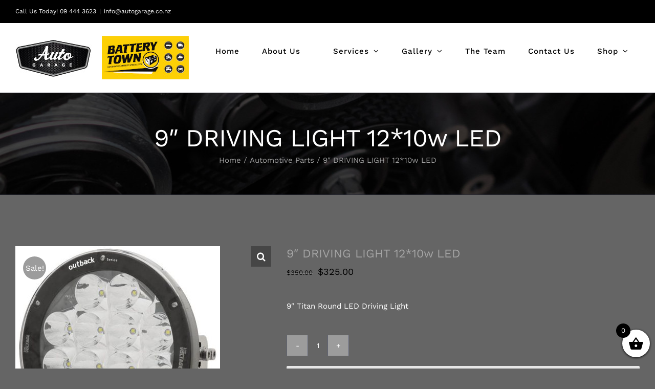

--- FILE ---
content_type: text/html; charset=UTF-8
request_url: https://www.autogarage.co.nz/product/9-driving-light-1210w-led/
body_size: 20551
content:
<!DOCTYPE html>
<html class="avada-html-layout-wide avada-html-header-position-top avada-html-layout-framed" lang="en-NZ" prefix="og: http://ogp.me/ns# fb: http://ogp.me/ns/fb#">
<head>
	<meta http-equiv="X-UA-Compatible" content="IE=edge" />
	<meta http-equiv="Content-Type" content="text/html; charset=utf-8"/>
	<meta name="viewport" content="width=device-width, initial-scale=1" />
	<meta name='robots' content='index, follow, max-image-preview:large, max-snippet:-1, max-video-preview:-1' />
	<style>img:is([sizes="auto" i], [sizes^="auto," i]) { contain-intrinsic-size: 3000px 1500px }</style>
	
	<!-- This site is optimized with the Yoast SEO plugin v18.5.1 - https://yoast.com/wordpress/plugins/seo/ -->
	<title>9&quot; DRIVING LIGHT 12*10w LED - Auto Garage</title>
	<link rel="canonical" href="https://www.autogarage.co.nz/product/9-driving-light-1210w-led/" />
	<meta property="og:locale" content="en_US" />
	<meta property="og:type" content="article" />
	<meta property="og:title" content="9&quot; DRIVING LIGHT 12*10w LED - Auto Garage" />
	<meta property="og:description" content="9&quot; Titan Round LED Driving Light" />
	<meta property="og:url" content="https://www.autogarage.co.nz/product/9-driving-light-1210w-led/" />
	<meta property="og:site_name" content="Auto Garage" />
	<meta property="article:publisher" content="https://www.facebook.com/auto.garage.ltd/" />
	<meta property="article:modified_time" content="2022-05-17T02:09:17+00:00" />
	<meta property="og:image" content="https://autogarage.co.nz/wp-content/uploads/2022/05/Outback_Series_L_57884da1b4d56.jpg" />
	<meta property="og:image:width" content="644" />
	<meta property="og:image:height" content="700" />
	<meta property="og:image:type" content="image/jpeg" />
	<meta name="twitter:card" content="summary_large_image" />
	<script type="application/ld+json" class="yoast-schema-graph">{"@context":"https://schema.org","@graph":[{"@type":"Organization","@id":"https://www.autogarage.co.nz/#organization","name":"Auto Garage","url":"https://www.autogarage.co.nz/","sameAs":["https://www.facebook.com/auto.garage.ltd/","https://www.instagram.com/auto_garage_marshall_batteries/?hl=en"],"logo":{"@type":"ImageObject","@id":"https://www.autogarage.co.nz/#logo","inLanguage":"en-NZ","url":"https://autogarage.co.nz/wp-content/uploads/2017/10/Auto-Garage-logo-pdf.jpg","contentUrl":"https://autogarage.co.nz/wp-content/uploads/2017/10/Auto-Garage-logo-pdf.jpg","caption":"Auto Garage"},"image":{"@id":"https://www.autogarage.co.nz/#logo"}},{"@type":"WebSite","@id":"https://www.autogarage.co.nz/#website","url":"https://www.autogarage.co.nz/","name":"Auto Garage","description":"Auto Garage / Battery Town","publisher":{"@id":"https://www.autogarage.co.nz/#organization"},"potentialAction":[{"@type":"SearchAction","target":{"@type":"EntryPoint","urlTemplate":"https://www.autogarage.co.nz/?s={search_term_string}"},"query-input":"required name=search_term_string"}],"inLanguage":"en-NZ"},{"@type":"ImageObject","@id":"https://www.autogarage.co.nz/product/9-driving-light-1210w-led/#primaryimage","inLanguage":"en-NZ","url":"https://autogarage.co.nz/wp-content/uploads/2022/05/Outback_Series_L_57884da1b4d56.jpg","contentUrl":"https://autogarage.co.nz/wp-content/uploads/2022/05/Outback_Series_L_57884da1b4d56.jpg","width":644,"height":700},{"@type":"WebPage","@id":"https://www.autogarage.co.nz/product/9-driving-light-1210w-led/#webpage","url":"https://www.autogarage.co.nz/product/9-driving-light-1210w-led/","name":"9\" DRIVING LIGHT 12*10w LED - Auto Garage","isPartOf":{"@id":"https://www.autogarage.co.nz/#website"},"primaryImageOfPage":{"@id":"https://www.autogarage.co.nz/product/9-driving-light-1210w-led/#primaryimage"},"datePublished":"2022-05-17T02:06:31+00:00","dateModified":"2022-05-17T02:09:17+00:00","breadcrumb":{"@id":"https://www.autogarage.co.nz/product/9-driving-light-1210w-led/#breadcrumb"},"inLanguage":"en-NZ","potentialAction":[{"@type":"ReadAction","target":["https://www.autogarage.co.nz/product/9-driving-light-1210w-led/"]}]},{"@type":"BreadcrumbList","@id":"https://www.autogarage.co.nz/product/9-driving-light-1210w-led/#breadcrumb","itemListElement":[{"@type":"ListItem","position":1,"name":"Home","item":"https://www.autogarage.co.nz/"},{"@type":"ListItem","position":2,"name":"Shop","item":"https://www.autogarage.co.nz/shop/"},{"@type":"ListItem","position":3,"name":"9&#8243; DRIVING LIGHT 12*10w LED"}]}]}</script>
	<!-- / Yoast SEO plugin. -->


<link rel='dns-prefetch' href='//autogarage.co.nz' />
<link rel='dns-prefetch' href='//use.fontawesome.com' />
<link rel="alternate" type="application/rss+xml" title="Auto Garage &raquo; Feed" href="https://www.autogarage.co.nz/feed/" />
<link rel="alternate" type="application/rss+xml" title="Auto Garage &raquo; Comments Feed" href="https://www.autogarage.co.nz/comments/feed/" />
		
		
		
		
		
		
		<meta property="og:title" content="9&quot; DRIVING LIGHT 12*10w LED"/>
		<meta property="og:type" content="article"/>
		<meta property="og:url" content="https://www.autogarage.co.nz/product/9-driving-light-1210w-led/"/>
		<meta property="og:site_name" content="Auto Garage"/>
		<meta property="og:description" content="9&quot; TITAN ROUND SERIES
• 120W led Driving Light

• 12 x 10 Watt Cree LED’s

• 9-32 Volt DC Input Voltage

• 10˚ Beam Pattern

• Heavy Duty 5mm Stainless Steel Mounting Bracket

• Die Cast Aluminium Housing

• Black Powder Coated Finish

• Polycarbonate Lens and Clear Cover

• 200mm Cable with Deutsch Connector

• Includes Security Lock Nut and Security Screws

• Protected"/>

									<meta property="og:image" content="https://autogarage.co.nz/wp-content/uploads/2022/05/Outback_Series_L_57884da1b4d56.jpg"/>
							<script type="text/javascript">
/* <![CDATA[ */
window._wpemojiSettings = {"baseUrl":"https:\/\/s.w.org\/images\/core\/emoji\/16.0.1\/72x72\/","ext":".png","svgUrl":"https:\/\/s.w.org\/images\/core\/emoji\/16.0.1\/svg\/","svgExt":".svg","source":{"concatemoji":"https:\/\/autogarage.co.nz\/wp-includes\/js\/wp-emoji-release.min.js?ver=6.8.3"}};
/*! This file is auto-generated */
!function(s,n){var o,i,e;function c(e){try{var t={supportTests:e,timestamp:(new Date).valueOf()};sessionStorage.setItem(o,JSON.stringify(t))}catch(e){}}function p(e,t,n){e.clearRect(0,0,e.canvas.width,e.canvas.height),e.fillText(t,0,0);var t=new Uint32Array(e.getImageData(0,0,e.canvas.width,e.canvas.height).data),a=(e.clearRect(0,0,e.canvas.width,e.canvas.height),e.fillText(n,0,0),new Uint32Array(e.getImageData(0,0,e.canvas.width,e.canvas.height).data));return t.every(function(e,t){return e===a[t]})}function u(e,t){e.clearRect(0,0,e.canvas.width,e.canvas.height),e.fillText(t,0,0);for(var n=e.getImageData(16,16,1,1),a=0;a<n.data.length;a++)if(0!==n.data[a])return!1;return!0}function f(e,t,n,a){switch(t){case"flag":return n(e,"\ud83c\udff3\ufe0f\u200d\u26a7\ufe0f","\ud83c\udff3\ufe0f\u200b\u26a7\ufe0f")?!1:!n(e,"\ud83c\udde8\ud83c\uddf6","\ud83c\udde8\u200b\ud83c\uddf6")&&!n(e,"\ud83c\udff4\udb40\udc67\udb40\udc62\udb40\udc65\udb40\udc6e\udb40\udc67\udb40\udc7f","\ud83c\udff4\u200b\udb40\udc67\u200b\udb40\udc62\u200b\udb40\udc65\u200b\udb40\udc6e\u200b\udb40\udc67\u200b\udb40\udc7f");case"emoji":return!a(e,"\ud83e\udedf")}return!1}function g(e,t,n,a){var r="undefined"!=typeof WorkerGlobalScope&&self instanceof WorkerGlobalScope?new OffscreenCanvas(300,150):s.createElement("canvas"),o=r.getContext("2d",{willReadFrequently:!0}),i=(o.textBaseline="top",o.font="600 32px Arial",{});return e.forEach(function(e){i[e]=t(o,e,n,a)}),i}function t(e){var t=s.createElement("script");t.src=e,t.defer=!0,s.head.appendChild(t)}"undefined"!=typeof Promise&&(o="wpEmojiSettingsSupports",i=["flag","emoji"],n.supports={everything:!0,everythingExceptFlag:!0},e=new Promise(function(e){s.addEventListener("DOMContentLoaded",e,{once:!0})}),new Promise(function(t){var n=function(){try{var e=JSON.parse(sessionStorage.getItem(o));if("object"==typeof e&&"number"==typeof e.timestamp&&(new Date).valueOf()<e.timestamp+604800&&"object"==typeof e.supportTests)return e.supportTests}catch(e){}return null}();if(!n){if("undefined"!=typeof Worker&&"undefined"!=typeof OffscreenCanvas&&"undefined"!=typeof URL&&URL.createObjectURL&&"undefined"!=typeof Blob)try{var e="postMessage("+g.toString()+"("+[JSON.stringify(i),f.toString(),p.toString(),u.toString()].join(",")+"));",a=new Blob([e],{type:"text/javascript"}),r=new Worker(URL.createObjectURL(a),{name:"wpTestEmojiSupports"});return void(r.onmessage=function(e){c(n=e.data),r.terminate(),t(n)})}catch(e){}c(n=g(i,f,p,u))}t(n)}).then(function(e){for(var t in e)n.supports[t]=e[t],n.supports.everything=n.supports.everything&&n.supports[t],"flag"!==t&&(n.supports.everythingExceptFlag=n.supports.everythingExceptFlag&&n.supports[t]);n.supports.everythingExceptFlag=n.supports.everythingExceptFlag&&!n.supports.flag,n.DOMReady=!1,n.readyCallback=function(){n.DOMReady=!0}}).then(function(){return e}).then(function(){var e;n.supports.everything||(n.readyCallback(),(e=n.source||{}).concatemoji?t(e.concatemoji):e.wpemoji&&e.twemoji&&(t(e.twemoji),t(e.wpemoji)))}))}((window,document),window._wpemojiSettings);
/* ]]> */
</script>
<link rel='stylesheet' id='dashicons-css' href='https://autogarage.co.nz/wp-includes/css/dashicons.min.css?ver=6.8.3' type='text/css' media='all' />
<link rel='stylesheet' id='thickbox-css' href='https://autogarage.co.nz/wp-includes/js/thickbox/thickbox.css?ver=6.8.3' type='text/css' media='all' />
<style id='wp-emoji-styles-inline-css' type='text/css'>

	img.wp-smiley, img.emoji {
		display: inline !important;
		border: none !important;
		box-shadow: none !important;
		height: 1em !important;
		width: 1em !important;
		margin: 0 0.07em !important;
		vertical-align: -0.1em !important;
		background: none !important;
		padding: 0 !important;
	}
</style>
<style id='classic-theme-styles-inline-css' type='text/css'>
/*! This file is auto-generated */
.wp-block-button__link{color:#fff;background-color:#32373c;border-radius:9999px;box-shadow:none;text-decoration:none;padding:calc(.667em + 2px) calc(1.333em + 2px);font-size:1.125em}.wp-block-file__button{background:#32373c;color:#fff;text-decoration:none}
</style>
<link rel='stylesheet' id='wc-blocks-vendors-style-css' href='https://autogarage.co.nz/wp-content/plugins/woocommerce/packages/woocommerce-blocks/build/wc-blocks-vendors-style.css?ver=6.9.0' type='text/css' media='all' />
<link rel='stylesheet' id='wc-blocks-style-css' href='https://autogarage.co.nz/wp-content/plugins/woocommerce/packages/woocommerce-blocks/build/wc-blocks-style.css?ver=6.9.0' type='text/css' media='all' />
<style id='global-styles-inline-css' type='text/css'>
:root{--wp--preset--aspect-ratio--square: 1;--wp--preset--aspect-ratio--4-3: 4/3;--wp--preset--aspect-ratio--3-4: 3/4;--wp--preset--aspect-ratio--3-2: 3/2;--wp--preset--aspect-ratio--2-3: 2/3;--wp--preset--aspect-ratio--16-9: 16/9;--wp--preset--aspect-ratio--9-16: 9/16;--wp--preset--color--black: #000000;--wp--preset--color--cyan-bluish-gray: #abb8c3;--wp--preset--color--white: #ffffff;--wp--preset--color--pale-pink: #f78da7;--wp--preset--color--vivid-red: #cf2e2e;--wp--preset--color--luminous-vivid-orange: #ff6900;--wp--preset--color--luminous-vivid-amber: #fcb900;--wp--preset--color--light-green-cyan: #7bdcb5;--wp--preset--color--vivid-green-cyan: #00d084;--wp--preset--color--pale-cyan-blue: #8ed1fc;--wp--preset--color--vivid-cyan-blue: #0693e3;--wp--preset--color--vivid-purple: #9b51e0;--wp--preset--gradient--vivid-cyan-blue-to-vivid-purple: linear-gradient(135deg,rgba(6,147,227,1) 0%,rgb(155,81,224) 100%);--wp--preset--gradient--light-green-cyan-to-vivid-green-cyan: linear-gradient(135deg,rgb(122,220,180) 0%,rgb(0,208,130) 100%);--wp--preset--gradient--luminous-vivid-amber-to-luminous-vivid-orange: linear-gradient(135deg,rgba(252,185,0,1) 0%,rgba(255,105,0,1) 100%);--wp--preset--gradient--luminous-vivid-orange-to-vivid-red: linear-gradient(135deg,rgba(255,105,0,1) 0%,rgb(207,46,46) 100%);--wp--preset--gradient--very-light-gray-to-cyan-bluish-gray: linear-gradient(135deg,rgb(238,238,238) 0%,rgb(169,184,195) 100%);--wp--preset--gradient--cool-to-warm-spectrum: linear-gradient(135deg,rgb(74,234,220) 0%,rgb(151,120,209) 20%,rgb(207,42,186) 40%,rgb(238,44,130) 60%,rgb(251,105,98) 80%,rgb(254,248,76) 100%);--wp--preset--gradient--blush-light-purple: linear-gradient(135deg,rgb(255,206,236) 0%,rgb(152,150,240) 100%);--wp--preset--gradient--blush-bordeaux: linear-gradient(135deg,rgb(254,205,165) 0%,rgb(254,45,45) 50%,rgb(107,0,62) 100%);--wp--preset--gradient--luminous-dusk: linear-gradient(135deg,rgb(255,203,112) 0%,rgb(199,81,192) 50%,rgb(65,88,208) 100%);--wp--preset--gradient--pale-ocean: linear-gradient(135deg,rgb(255,245,203) 0%,rgb(182,227,212) 50%,rgb(51,167,181) 100%);--wp--preset--gradient--electric-grass: linear-gradient(135deg,rgb(202,248,128) 0%,rgb(113,206,126) 100%);--wp--preset--gradient--midnight: linear-gradient(135deg,rgb(2,3,129) 0%,rgb(40,116,252) 100%);--wp--preset--font-size--small: 11.25px;--wp--preset--font-size--medium: 20px;--wp--preset--font-size--large: 22.5px;--wp--preset--font-size--x-large: 42px;--wp--preset--font-size--normal: 15px;--wp--preset--font-size--xlarge: 30px;--wp--preset--font-size--huge: 45px;--wp--preset--spacing--20: 0.44rem;--wp--preset--spacing--30: 0.67rem;--wp--preset--spacing--40: 1rem;--wp--preset--spacing--50: 1.5rem;--wp--preset--spacing--60: 2.25rem;--wp--preset--spacing--70: 3.38rem;--wp--preset--spacing--80: 5.06rem;--wp--preset--shadow--natural: 6px 6px 9px rgba(0, 0, 0, 0.2);--wp--preset--shadow--deep: 12px 12px 50px rgba(0, 0, 0, 0.4);--wp--preset--shadow--sharp: 6px 6px 0px rgba(0, 0, 0, 0.2);--wp--preset--shadow--outlined: 6px 6px 0px -3px rgba(255, 255, 255, 1), 6px 6px rgba(0, 0, 0, 1);--wp--preset--shadow--crisp: 6px 6px 0px rgba(0, 0, 0, 1);}:where(.is-layout-flex){gap: 0.5em;}:where(.is-layout-grid){gap: 0.5em;}body .is-layout-flex{display: flex;}.is-layout-flex{flex-wrap: wrap;align-items: center;}.is-layout-flex > :is(*, div){margin: 0;}body .is-layout-grid{display: grid;}.is-layout-grid > :is(*, div){margin: 0;}:where(.wp-block-columns.is-layout-flex){gap: 2em;}:where(.wp-block-columns.is-layout-grid){gap: 2em;}:where(.wp-block-post-template.is-layout-flex){gap: 1.25em;}:where(.wp-block-post-template.is-layout-grid){gap: 1.25em;}.has-black-color{color: var(--wp--preset--color--black) !important;}.has-cyan-bluish-gray-color{color: var(--wp--preset--color--cyan-bluish-gray) !important;}.has-white-color{color: var(--wp--preset--color--white) !important;}.has-pale-pink-color{color: var(--wp--preset--color--pale-pink) !important;}.has-vivid-red-color{color: var(--wp--preset--color--vivid-red) !important;}.has-luminous-vivid-orange-color{color: var(--wp--preset--color--luminous-vivid-orange) !important;}.has-luminous-vivid-amber-color{color: var(--wp--preset--color--luminous-vivid-amber) !important;}.has-light-green-cyan-color{color: var(--wp--preset--color--light-green-cyan) !important;}.has-vivid-green-cyan-color{color: var(--wp--preset--color--vivid-green-cyan) !important;}.has-pale-cyan-blue-color{color: var(--wp--preset--color--pale-cyan-blue) !important;}.has-vivid-cyan-blue-color{color: var(--wp--preset--color--vivid-cyan-blue) !important;}.has-vivid-purple-color{color: var(--wp--preset--color--vivid-purple) !important;}.has-black-background-color{background-color: var(--wp--preset--color--black) !important;}.has-cyan-bluish-gray-background-color{background-color: var(--wp--preset--color--cyan-bluish-gray) !important;}.has-white-background-color{background-color: var(--wp--preset--color--white) !important;}.has-pale-pink-background-color{background-color: var(--wp--preset--color--pale-pink) !important;}.has-vivid-red-background-color{background-color: var(--wp--preset--color--vivid-red) !important;}.has-luminous-vivid-orange-background-color{background-color: var(--wp--preset--color--luminous-vivid-orange) !important;}.has-luminous-vivid-amber-background-color{background-color: var(--wp--preset--color--luminous-vivid-amber) !important;}.has-light-green-cyan-background-color{background-color: var(--wp--preset--color--light-green-cyan) !important;}.has-vivid-green-cyan-background-color{background-color: var(--wp--preset--color--vivid-green-cyan) !important;}.has-pale-cyan-blue-background-color{background-color: var(--wp--preset--color--pale-cyan-blue) !important;}.has-vivid-cyan-blue-background-color{background-color: var(--wp--preset--color--vivid-cyan-blue) !important;}.has-vivid-purple-background-color{background-color: var(--wp--preset--color--vivid-purple) !important;}.has-black-border-color{border-color: var(--wp--preset--color--black) !important;}.has-cyan-bluish-gray-border-color{border-color: var(--wp--preset--color--cyan-bluish-gray) !important;}.has-white-border-color{border-color: var(--wp--preset--color--white) !important;}.has-pale-pink-border-color{border-color: var(--wp--preset--color--pale-pink) !important;}.has-vivid-red-border-color{border-color: var(--wp--preset--color--vivid-red) !important;}.has-luminous-vivid-orange-border-color{border-color: var(--wp--preset--color--luminous-vivid-orange) !important;}.has-luminous-vivid-amber-border-color{border-color: var(--wp--preset--color--luminous-vivid-amber) !important;}.has-light-green-cyan-border-color{border-color: var(--wp--preset--color--light-green-cyan) !important;}.has-vivid-green-cyan-border-color{border-color: var(--wp--preset--color--vivid-green-cyan) !important;}.has-pale-cyan-blue-border-color{border-color: var(--wp--preset--color--pale-cyan-blue) !important;}.has-vivid-cyan-blue-border-color{border-color: var(--wp--preset--color--vivid-cyan-blue) !important;}.has-vivid-purple-border-color{border-color: var(--wp--preset--color--vivid-purple) !important;}.has-vivid-cyan-blue-to-vivid-purple-gradient-background{background: var(--wp--preset--gradient--vivid-cyan-blue-to-vivid-purple) !important;}.has-light-green-cyan-to-vivid-green-cyan-gradient-background{background: var(--wp--preset--gradient--light-green-cyan-to-vivid-green-cyan) !important;}.has-luminous-vivid-amber-to-luminous-vivid-orange-gradient-background{background: var(--wp--preset--gradient--luminous-vivid-amber-to-luminous-vivid-orange) !important;}.has-luminous-vivid-orange-to-vivid-red-gradient-background{background: var(--wp--preset--gradient--luminous-vivid-orange-to-vivid-red) !important;}.has-very-light-gray-to-cyan-bluish-gray-gradient-background{background: var(--wp--preset--gradient--very-light-gray-to-cyan-bluish-gray) !important;}.has-cool-to-warm-spectrum-gradient-background{background: var(--wp--preset--gradient--cool-to-warm-spectrum) !important;}.has-blush-light-purple-gradient-background{background: var(--wp--preset--gradient--blush-light-purple) !important;}.has-blush-bordeaux-gradient-background{background: var(--wp--preset--gradient--blush-bordeaux) !important;}.has-luminous-dusk-gradient-background{background: var(--wp--preset--gradient--luminous-dusk) !important;}.has-pale-ocean-gradient-background{background: var(--wp--preset--gradient--pale-ocean) !important;}.has-electric-grass-gradient-background{background: var(--wp--preset--gradient--electric-grass) !important;}.has-midnight-gradient-background{background: var(--wp--preset--gradient--midnight) !important;}.has-small-font-size{font-size: var(--wp--preset--font-size--small) !important;}.has-medium-font-size{font-size: var(--wp--preset--font-size--medium) !important;}.has-large-font-size{font-size: var(--wp--preset--font-size--large) !important;}.has-x-large-font-size{font-size: var(--wp--preset--font-size--x-large) !important;}
:where(.wp-block-post-template.is-layout-flex){gap: 1.25em;}:where(.wp-block-post-template.is-layout-grid){gap: 1.25em;}
:where(.wp-block-columns.is-layout-flex){gap: 2em;}:where(.wp-block-columns.is-layout-grid){gap: 2em;}
:root :where(.wp-block-pullquote){font-size: 1.5em;line-height: 1.6;}
</style>
<link rel='stylesheet' id='contact-form-7-css' href='https://autogarage.co.nz/wp-content/plugins/contact-form-7/includes/css/styles.css?ver=5.5.6' type='text/css' media='all' />
<link rel='stylesheet' id='wp_html5video_css-css' href='https://autogarage.co.nz/wp-content/plugins/html5-videogallery-plus-player/assets/css/video-js.css?ver=2.6.3' type='text/css' media='all' />
<link rel='stylesheet' id='wp_html5video_colcss-css' href='https://autogarage.co.nz/wp-content/plugins/html5-videogallery-plus-player/assets/css/video-style.css?ver=2.6.3' type='text/css' media='all' />
<link rel='stylesheet' id='wpos-magnific-popup-style-css' href='https://autogarage.co.nz/wp-content/plugins/html5-videogallery-plus-player/assets/css/magnific-popup.css?ver=2.6.3' type='text/css' media='all' />
<link rel='stylesheet' id='eh-style-css' href='https://autogarage.co.nz/wp-content/plugins/payment-gateway-stripe-and-woocommerce-integration/assets/css/eh-style.css?ver=3.7.0' type='text/css' media='all' />
<link rel='stylesheet' id='photoswipe-css' href='https://autogarage.co.nz/wp-content/plugins/woocommerce/assets/css/photoswipe/photoswipe.min.css?ver=6.3.1' type='text/css' media='all' />
<link rel='stylesheet' id='photoswipe-default-skin-css' href='https://autogarage.co.nz/wp-content/plugins/woocommerce/assets/css/photoswipe/default-skin/default-skin.min.css?ver=6.3.1' type='text/css' media='all' />
<style id='woocommerce-inline-inline-css' type='text/css'>
.woocommerce form .form-row .required { visibility: visible; }
</style>
<link rel='stylesheet' id='xoo-wsc-fonts-css' href='https://autogarage.co.nz/wp-content/plugins/side-cart-woocommerce/assets/css/xoo-wsc-fonts.css?ver=2.1' type='text/css' media='all' />
<link rel='stylesheet' id='xoo-wsc-style-css' href='https://autogarage.co.nz/wp-content/plugins/side-cart-woocommerce/assets/css/xoo-wsc-style.css?ver=2.1' type='text/css' media='all' />
<style id='xoo-wsc-style-inline-css' type='text/css'>

.xoo-wsc-sp-left-col img{
	max-width: 80px;
}

.xoo-wsc-sp-right-col{
	font-size: 14px;
}

.xoo-wsc-sp-container{
	background-color: #eee;
}


 

.xoo-wsc-footer{
	background-color: #ffffff;
	color: #000000;
	padding: 10px 20px;
}

.xoo-wsc-footer, .xoo-wsc-footer a, .xoo-wsc-footer .amount{
	font-size: 18px;
}

.xoo-wsc-ft-buttons-cont{
	grid-template-columns: auto;
}

.xoo-wsc-basket{
	bottom: 12px;
	right: 0px;
	background-color: #ffffff;
	color: #000000;
	box-shadow: 0 1px 4px 0;
	border-radius: 50%}

.xoo-wsc-bki{
	font-size: 30px}

.xoo-wsc-items-count{
	top: -12px;
	left: -12px;
}

.xoo-wsc-items-count, .xoo-wsc-sc-count{
	background-color: #000000;
	color: #ffffff;
}

.xoo-wsc-container, .xoo-wsc-slider{
	max-width: 320px;
	right: -320px;
	top: 0;bottom: 0;
	bottom: 0;
	font-family: }


.xoo-wsc-cart-active .xoo-wsc-container, .xoo-wsc-slider-active .xoo-wsc-slider{
	right: 0;
}


.xoo-wsc-cart-active .xoo-wsc-basket{
	right: 320px;
}

.xoo-wsc-slider{
	right: -320px;
}

span.xoo-wsch-close {
    font-size: 16px;
    right: 10px;
}

.xoo-wsch-top{
	justify-content: center;
}

.xoo-wsch-text{
	font-size: 20px;
}

.xoo-wsc-header{
	color: #000000;
	background-color: #ffffff;
}

.xoo-wsc-sb-bar > span{
	background-color: #1e73be;
}

.xoo-wsc-body{
	background-color: #ffffff;
}

.xoo-wsc-body, .xoo-wsc-body span.amount, .xoo-wsc-body a{
	font-size: 16px;
	color: #000000;
}

.xoo-wsc-product{
	padding: 20px 15px;
}

.xoo-wsc-img-col{
	width: 30%;
}
.xoo-wsc-sum-col{
	width: 70%;
}

.xoo-wsc-sum-col{
	justify-content: center;
}

/***** Quantity *****/

.xoo-wsc-qty-box{
	max-width: 75px;
}

.xoo-wsc-qty-box.xoo-wsc-qtb-square{
	border-color: #000000;
}

input[type="number"].xoo-wsc-qty{
	border-color: #000000;
	background-color: #ffffff;
	color: #000000;
	height: 28px;
	line-height: 28px;
}

input[type="number"].xoo-wsc-qty, .xoo-wsc-qtb-square{
	border-width: 1px;
	border-style: solid;
}
.xoo-wsc-chng{
	background-color: #ffffff;
	color: #000000;
}
</style>
<link rel='stylesheet' id='font-awesome-official-css' href='https://use.fontawesome.com/releases/v5.15.4/css/all.css' type='text/css' media='all' integrity="sha384-DyZ88mC6Up2uqS4h/KRgHuoeGwBcD4Ng9SiP4dIRy0EXTlnuz47vAwmeGwVChigm" crossorigin="anonymous" />
<link rel='stylesheet' id='font-awesome-official-v4shim-css' href='https://use.fontawesome.com/releases/v5.15.4/css/v4-shims.css' type='text/css' media='all' integrity="sha384-Vq76wejb3QJM4nDatBa5rUOve+9gkegsjCebvV/9fvXlGWo4HCMR4cJZjjcF6Viv" crossorigin="anonymous" />
<style id='font-awesome-official-v4shim-inline-css' type='text/css'>
@font-face {
font-family: "FontAwesome";
font-display: block;
src: url("https://use.fontawesome.com/releases/v5.15.4/webfonts/fa-brands-400.eot"),
		url("https://use.fontawesome.com/releases/v5.15.4/webfonts/fa-brands-400.eot?#iefix") format("embedded-opentype"),
		url("https://use.fontawesome.com/releases/v5.15.4/webfonts/fa-brands-400.woff2") format("woff2"),
		url("https://use.fontawesome.com/releases/v5.15.4/webfonts/fa-brands-400.woff") format("woff"),
		url("https://use.fontawesome.com/releases/v5.15.4/webfonts/fa-brands-400.ttf") format("truetype"),
		url("https://use.fontawesome.com/releases/v5.15.4/webfonts/fa-brands-400.svg#fontawesome") format("svg");
}

@font-face {
font-family: "FontAwesome";
font-display: block;
src: url("https://use.fontawesome.com/releases/v5.15.4/webfonts/fa-solid-900.eot"),
		url("https://use.fontawesome.com/releases/v5.15.4/webfonts/fa-solid-900.eot?#iefix") format("embedded-opentype"),
		url("https://use.fontawesome.com/releases/v5.15.4/webfonts/fa-solid-900.woff2") format("woff2"),
		url("https://use.fontawesome.com/releases/v5.15.4/webfonts/fa-solid-900.woff") format("woff"),
		url("https://use.fontawesome.com/releases/v5.15.4/webfonts/fa-solid-900.ttf") format("truetype"),
		url("https://use.fontawesome.com/releases/v5.15.4/webfonts/fa-solid-900.svg#fontawesome") format("svg");
}

@font-face {
font-family: "FontAwesome";
font-display: block;
src: url("https://use.fontawesome.com/releases/v5.15.4/webfonts/fa-regular-400.eot"),
		url("https://use.fontawesome.com/releases/v5.15.4/webfonts/fa-regular-400.eot?#iefix") format("embedded-opentype"),
		url("https://use.fontawesome.com/releases/v5.15.4/webfonts/fa-regular-400.woff2") format("woff2"),
		url("https://use.fontawesome.com/releases/v5.15.4/webfonts/fa-regular-400.woff") format("woff"),
		url("https://use.fontawesome.com/releases/v5.15.4/webfonts/fa-regular-400.ttf") format("truetype"),
		url("https://use.fontawesome.com/releases/v5.15.4/webfonts/fa-regular-400.svg#fontawesome") format("svg");
unicode-range: U+F004-F005,U+F007,U+F017,U+F022,U+F024,U+F02E,U+F03E,U+F044,U+F057-F059,U+F06E,U+F070,U+F075,U+F07B-F07C,U+F080,U+F086,U+F089,U+F094,U+F09D,U+F0A0,U+F0A4-F0A7,U+F0C5,U+F0C7-F0C8,U+F0E0,U+F0EB,U+F0F3,U+F0F8,U+F0FE,U+F111,U+F118-F11A,U+F11C,U+F133,U+F144,U+F146,U+F14A,U+F14D-F14E,U+F150-F152,U+F15B-F15C,U+F164-F165,U+F185-F186,U+F191-F192,U+F1AD,U+F1C1-F1C9,U+F1CD,U+F1D8,U+F1E3,U+F1EA,U+F1F6,U+F1F9,U+F20A,U+F247-F249,U+F24D,U+F254-F25B,U+F25D,U+F267,U+F271-F274,U+F279,U+F28B,U+F28D,U+F2B5-F2B6,U+F2B9,U+F2BB,U+F2BD,U+F2C1-F2C2,U+F2D0,U+F2D2,U+F2DC,U+F2ED,U+F328,U+F358-F35B,U+F3A5,U+F3D1,U+F410,U+F4AD;
}
</style>
<link rel='stylesheet' id='fusion-dynamic-css-css' href='https://autogarage.co.nz/wp-content/uploads/fusion-styles/4630783588721fde4edbd5024d129873.min.css?ver=3.4.1' type='text/css' media='all' />
<script type="text/template" id="tmpl-variation-template">
	<div class="woocommerce-variation-description">{{{ data.variation.variation_description }}}</div>
	<div class="woocommerce-variation-price">{{{ data.variation.price_html }}}</div>
	<div class="woocommerce-variation-availability">{{{ data.variation.availability_html }}}</div>
</script>
<script type="text/template" id="tmpl-unavailable-variation-template">
	<p>Sorry, this product is unavailable. Please choose a different combination.</p>
</script>
<script type="text/javascript" src="https://autogarage.co.nz/wp-includes/js/jquery/jquery.min.js?ver=3.7.1" id="jquery-core-js"></script>
<script type="text/javascript" src="https://autogarage.co.nz/wp-includes/js/jquery/jquery-migrate.min.js?ver=3.4.1" id="jquery-migrate-js"></script>
<script type="text/javascript" src="https://autogarage.co.nz/wp-content/plugins/revslider/public/assets/js/rbtools.min.js?ver=6.5.5" async id="tp-tools-js"></script>
<script type="text/javascript" src="https://autogarage.co.nz/wp-content/plugins/revslider/public/assets/js/rs6.min.js?ver=6.5.5" async id="revmin-js"></script>
<link rel="https://api.w.org/" href="https://www.autogarage.co.nz/wp-json/" /><link rel="alternate" title="JSON" type="application/json" href="https://www.autogarage.co.nz/wp-json/wp/v2/product/2526" /><link rel="EditURI" type="application/rsd+xml" title="RSD" href="https://autogarage.co.nz/xmlrpc.php?rsd" />
<meta name="generator" content="WordPress 6.8.3" />
<meta name="generator" content="WooCommerce 6.3.1" />
<link rel='shortlink' href='https://www.autogarage.co.nz/?p=2526' />
<link rel="alternate" title="oEmbed (JSON)" type="application/json+oembed" href="https://www.autogarage.co.nz/wp-json/oembed/1.0/embed?url=https%3A%2F%2Fwww.autogarage.co.nz%2Fproduct%2F9-driving-light-1210w-led%2F" />
<link rel="alternate" title="oEmbed (XML)" type="text/xml+oembed" href="https://www.autogarage.co.nz/wp-json/oembed/1.0/embed?url=https%3A%2F%2Fwww.autogarage.co.nz%2Fproduct%2F9-driving-light-1210w-led%2F&#038;format=xml" />
<!-- start Simple Custom CSS and JS -->
<style type="text/css">
/* Add your CSS code here.

For example:
.example {
    color: red;
}

Also see the child theme style.css 

End of comment */ 

/* Leave this notice present, but hide it until it's (hopefully not) needed again: */
#covid-19-notice {
  display: none;
}

.wg-hide {
  display: none;
}</style>
<!-- end Simple Custom CSS and JS -->
<style type="text/css" id="css-fb-visibility">@media screen and (max-width: 640px){.fusion-no-small-visibility{display:none !important;}body:not(.fusion-builder-ui-wireframe) .sm-text-align-center{text-align:center !important;}body:not(.fusion-builder-ui-wireframe) .sm-text-align-left{text-align:left !important;}body:not(.fusion-builder-ui-wireframe) .sm-text-align-right{text-align:right !important;}body:not(.fusion-builder-ui-wireframe) .sm-mx-auto{margin-left:auto !important;margin-right:auto !important;}body:not(.fusion-builder-ui-wireframe) .sm-ml-auto{margin-left:auto !important;}body:not(.fusion-builder-ui-wireframe) .sm-mr-auto{margin-right:auto !important;}body:not(.fusion-builder-ui-wireframe) .fusion-absolute-position-small{position:absolute;top:auto;width:100%;}}@media screen and (min-width: 641px) and (max-width: 1024px){.fusion-no-medium-visibility{display:none !important;}body:not(.fusion-builder-ui-wireframe) .md-text-align-center{text-align:center !important;}body:not(.fusion-builder-ui-wireframe) .md-text-align-left{text-align:left !important;}body:not(.fusion-builder-ui-wireframe) .md-text-align-right{text-align:right !important;}body:not(.fusion-builder-ui-wireframe) .md-mx-auto{margin-left:auto !important;margin-right:auto !important;}body:not(.fusion-builder-ui-wireframe) .md-ml-auto{margin-left:auto !important;}body:not(.fusion-builder-ui-wireframe) .md-mr-auto{margin-right:auto !important;}body:not(.fusion-builder-ui-wireframe) .fusion-absolute-position-medium{position:absolute;top:auto;width:100%;}}@media screen and (min-width: 1025px){.fusion-no-large-visibility{display:none !important;}body:not(.fusion-builder-ui-wireframe) .lg-text-align-center{text-align:center !important;}body:not(.fusion-builder-ui-wireframe) .lg-text-align-left{text-align:left !important;}body:not(.fusion-builder-ui-wireframe) .lg-text-align-right{text-align:right !important;}body:not(.fusion-builder-ui-wireframe) .lg-mx-auto{margin-left:auto !important;margin-right:auto !important;}body:not(.fusion-builder-ui-wireframe) .lg-ml-auto{margin-left:auto !important;}body:not(.fusion-builder-ui-wireframe) .lg-mr-auto{margin-right:auto !important;}body:not(.fusion-builder-ui-wireframe) .fusion-absolute-position-large{position:absolute;top:auto;width:100%;}}</style>	<noscript><style>.woocommerce-product-gallery{ opacity: 1 !important; }</style></noscript>
	<meta name="generator" content="Powered by Slider Revolution 6.5.5 - responsive, Mobile-Friendly Slider Plugin for WordPress with comfortable drag and drop interface." />
<link rel="icon" href="https://autogarage.co.nz/wp-content/uploads/2017/10/cropped-logo-for-web-32x32.jpg" sizes="32x32" />
<link rel="icon" href="https://autogarage.co.nz/wp-content/uploads/2017/10/cropped-logo-for-web-192x192.jpg" sizes="192x192" />
<link rel="apple-touch-icon" href="https://autogarage.co.nz/wp-content/uploads/2017/10/cropped-logo-for-web-180x180.jpg" />
<meta name="msapplication-TileImage" content="https://autogarage.co.nz/wp-content/uploads/2017/10/cropped-logo-for-web-270x270.jpg" />
<script type="text/javascript">function setREVStartSize(e){
			//window.requestAnimationFrame(function() {				 
				window.RSIW = window.RSIW===undefined ? window.innerWidth : window.RSIW;	
				window.RSIH = window.RSIH===undefined ? window.innerHeight : window.RSIH;	
				try {								
					var pw = document.getElementById(e.c).parentNode.offsetWidth,
						newh;
					pw = pw===0 || isNaN(pw) ? window.RSIW : pw;
					e.tabw = e.tabw===undefined ? 0 : parseInt(e.tabw);
					e.thumbw = e.thumbw===undefined ? 0 : parseInt(e.thumbw);
					e.tabh = e.tabh===undefined ? 0 : parseInt(e.tabh);
					e.thumbh = e.thumbh===undefined ? 0 : parseInt(e.thumbh);
					e.tabhide = e.tabhide===undefined ? 0 : parseInt(e.tabhide);
					e.thumbhide = e.thumbhide===undefined ? 0 : parseInt(e.thumbhide);
					e.mh = e.mh===undefined || e.mh=="" || e.mh==="auto" ? 0 : parseInt(e.mh,0);		
					if(e.layout==="fullscreen" || e.l==="fullscreen") 						
						newh = Math.max(e.mh,window.RSIH);					
					else{					
						e.gw = Array.isArray(e.gw) ? e.gw : [e.gw];
						for (var i in e.rl) if (e.gw[i]===undefined || e.gw[i]===0) e.gw[i] = e.gw[i-1];					
						e.gh = e.el===undefined || e.el==="" || (Array.isArray(e.el) && e.el.length==0)? e.gh : e.el;
						e.gh = Array.isArray(e.gh) ? e.gh : [e.gh];
						for (var i in e.rl) if (e.gh[i]===undefined || e.gh[i]===0) e.gh[i] = e.gh[i-1];
											
						var nl = new Array(e.rl.length),
							ix = 0,						
							sl;					
						e.tabw = e.tabhide>=pw ? 0 : e.tabw;
						e.thumbw = e.thumbhide>=pw ? 0 : e.thumbw;
						e.tabh = e.tabhide>=pw ? 0 : e.tabh;
						e.thumbh = e.thumbhide>=pw ? 0 : e.thumbh;					
						for (var i in e.rl) nl[i] = e.rl[i]<window.RSIW ? 0 : e.rl[i];
						sl = nl[0];									
						for (var i in nl) if (sl>nl[i] && nl[i]>0) { sl = nl[i]; ix=i;}															
						var m = pw>(e.gw[ix]+e.tabw+e.thumbw) ? 1 : (pw-(e.tabw+e.thumbw)) / (e.gw[ix]);					
						newh =  (e.gh[ix] * m) + (e.tabh + e.thumbh);
					}
					var el = document.getElementById(e.c);
					if (el!==null && el) el.style.height = newh+"px";					
					el = document.getElementById(e.c+"_wrapper");
					if (el!==null && el) {
						el.style.height = newh+"px";
						el.style.display = "block";
					}
				} catch(e){
					console.log("Failure at Presize of Slider:" + e)
				}					   
			//});
		  };</script>
		<style type="text/css" id="wp-custom-css">
			.woocommerce-Price-amount {
	color:#000000 !important;
}
.fusion-main-menu .fusion-main-menu-icon:hover:after {
    color: #656565 !important;
}
		</style>
				<script type="text/javascript">
			var doc = document.documentElement;
			doc.setAttribute( 'data-useragent', navigator.userAgent );
		</script>
		
	</head>

<body data-rsssl=1 class="wp-singular product-template-default single single-product postid-2526 wp-theme-Avada wp-child-theme-Avada-Child-Theme theme-Avada woocommerce woocommerce-page woocommerce-no-js fusion-image-hovers fusion-pagination-sizing fusion-button_size-large fusion-button_type-flat fusion-button_span-yes avada-image-rollover-circle-yes avada-image-rollover-yes avada-image-rollover-direction-fade fusion-has-button-gradient fusion-body ltr fusion-sticky-header no-tablet-sticky-header no-mobile-sticky-header no-mobile-slidingbar fusion-sub-menu-fade mobile-logo-pos-left layout-wide-mode avada-has-boxed-modal-shadow-none layout-scroll-offset-framed fusion-top-header menu-text-align-center fusion-woo-product-design-classic fusion-woo-shop-page-columns-4 fusion-woo-related-columns-4 fusion-woo-archive-page-columns-3 woo-sale-badge-circle woo-outofstock-badge-top_bar mobile-menu-design-modern fusion-show-pagination-text fusion-header-layout-v3 avada-responsive avada-footer-fx-none avada-menu-highlight-style-background fusion-search-form-classic fusion-main-menu-search-overlay fusion-avatar-square avada-dropdown-styles avada-blog-layout-grid avada-blog-archive-layout-grid avada-header-shadow-no avada-menu-icon-position-left avada-has-megamenu-shadow avada-has-pagetitle-100-width avada-has-pagetitle-bg-full avada-has-breadcrumb-mobile-hidden avada-has-titlebar-bar_and_content avada-header-border-color-full-transparent avada-has-transparent-timeline_color avada-has-pagination-padding avada-flyout-menu-direction-fade avada-ec-views-v1" >
		<a class="skip-link screen-reader-text" href="#content">Skip to content</a>

	<div id="boxed-wrapper">
		<div class="fusion-sides-frame"></div>
		<div id="wrapper" class="fusion-wrapper">
			<div id="home" style="position:relative;top:-1px;"></div>
			
				
			<header class="fusion-header-wrapper">
				<div class="fusion-header-v3 fusion-logo-alignment fusion-logo-left fusion-sticky-menu- fusion-sticky-logo-1 fusion-mobile-logo-1  fusion-mobile-menu-design-modern">
					
<div class="fusion-secondary-header">
	<div class="fusion-row">
					<div class="fusion-alignleft">
				<div class="fusion-contact-info"><span class="fusion-contact-info-phone-number">Call Us Today! <a href="tel:09 444 3623">09 444 3623</a></span><span class="fusion-header-separator">|</span><span class="fusion-contact-info-email-address"><a href="mailto:i&#110;&#102;&#111;&#64;a&#117;&#116;og&#97;&#114;&#97;&#103;&#101;.&#99;&#111;&#46;&#110;&#122;">i&#110;&#102;&#111;&#64;a&#117;&#116;og&#97;&#114;&#97;&#103;&#101;.&#99;&#111;&#46;&#110;&#122;</a></span></div>			</div>
							<div class="fusion-alignright">
				<nav class="fusion-secondary-menu" role="navigation" aria-label="Secondary Menu"></nav>			</div>
			</div>
</div>
<div class="fusion-header-sticky-height"></div>
<div class="fusion-header">
	<div class="fusion-row">
					<div class="fusion-logo" data-margin-top="25px" data-margin-bottom="25px" data-margin-left="0px" data-margin-right="0px">
			<a class="fusion-logo-link"  href="https://www.autogarage.co.nz/" >

						<!-- standard logo -->
			<img src="https://autogarage.co.nz/wp-content/uploads/2018/07/logo-for-web-85px-high.jpg" srcset="https://autogarage.co.nz/wp-content/uploads/2018/07/logo-for-web-85px-high.jpg 1x" width="149" height="85" alt="Auto Garage Logo" data-retina_logo_url="" class="fusion-standard-logo" />

											<!-- mobile logo -->
				<img src="https://autogarage.co.nz/wp-content/uploads/2018/07/logo-for-web-85px-high.jpg" srcset="https://autogarage.co.nz/wp-content/uploads/2018/07/logo-for-web-85px-high.jpg 1x" width="149" height="85" alt="Auto Garage Logo" data-retina_logo_url="" class="fusion-mobile-logo" />
			
											<!-- sticky header logo -->
				<img src="https://autogarage.co.nz/wp-content/uploads/2018/07/logo-for-web-85px-high.jpg" srcset="https://autogarage.co.nz/wp-content/uploads/2018/07/logo-for-web-85px-high.jpg 1x" width="149" height="85" alt="Auto Garage Logo" data-retina_logo_url="" class="fusion-sticky-logo" />
					</a>
		</div><div id="wg-battery-town-logo" class="fusion-logo"><img src="/wp-content/uploads/2020/04/battery-town-logo-85px-high.jpg"></div>
		<nav class="fusion-main-menu" aria-label="Main Menu"><div class="fusion-overlay-search">		<form role="search" class="searchform fusion-search-form  fusion-search-form-classic" method="get" action="https://www.autogarage.co.nz/">
			<div class="fusion-search-form-content">

				
				<div class="fusion-search-field search-field">
					<label><span class="screen-reader-text">Search for:</span>
													<input type="search" value="" name="s" class="s" placeholder="Search..." required aria-required="true" aria-label="Search..."/>
											</label>
				</div>
				<div class="fusion-search-button search-button">
					<input type="submit" class="fusion-search-submit searchsubmit" aria-label="Search" value="&#xf002;" />
									</div>

				
			</div>


			
		</form>
		<div class="fusion-search-spacer"></div><a href="#" role="button" aria-label="Close Search" class="fusion-close-search"></a></div><ul id="menu-menu-1" class="fusion-menu"><li  id="menu-item-2041"  class="menu-item menu-item-type-post_type menu-item-object-page menu-item-home menu-item-2041"  data-item-id="2041"><a  href="https://www.autogarage.co.nz/" class="fusion-background-highlight"><span class="menu-text">Home</span></a></li><li  id="menu-item-24"  class="menu-item menu-item-type-post_type menu-item-object-page menu-item-24"  data-item-id="24"><a  href="https://www.autogarage.co.nz/about/" class="fusion-background-highlight"><span class="menu-text">About Us</span></a></li><li  id="menu-item-1946"  class="menu-item menu-item-type-post_type menu-item-object-page menu-item-has-children menu-item-1946 fusion-dropdown-menu"  data-item-id="1946"><a  href="https://www.autogarage.co.nz/services/" class="fusion-flex-link fusion-background-highlight"><span class="fusion-megamenu-icon"><i class="glyphicon fa-chevron-down fas" aria-hidden="true"></i></span><span class="menu-text">Services</span> <span class="fusion-caret"><i class="fusion-dropdown-indicator" aria-hidden="true"></i></span></a><ul class="sub-menu"><li  id="menu-item-1954"  class="menu-item menu-item-type-post_type menu-item-object-page menu-item-1954 fusion-dropdown-submenu" ><a  href="https://www.autogarage.co.nz/services/warrant-of-fitness/" class="fusion-background-highlight"><span>Warrant of Fitness</span></a></li><li  id="menu-item-1953"  class="menu-item menu-item-type-post_type menu-item-object-page menu-item-1953 fusion-dropdown-submenu" ><a  href="https://www.autogarage.co.nz/services/vehicle-servicing/" class="fusion-background-highlight"><span>Vehicle Servicing</span></a></li><li  id="menu-item-1948"  class="menu-item menu-item-type-post_type menu-item-object-page menu-item-1948 fusion-dropdown-submenu" ><a  href="https://www.autogarage.co.nz/services/battery-specialists/" class="fusion-background-highlight"><span>Battery Specialists</span></a></li><li  id="menu-item-1950"  class="menu-item menu-item-type-post_type menu-item-object-page menu-item-1950 fusion-dropdown-submenu" ><a  href="https://www.autogarage.co.nz/services/full-mechanical-repairs/" class="fusion-background-highlight"><span>Full Mechanical Repairs</span></a></li><li  id="menu-item-1947"  class="menu-item menu-item-type-post_type menu-item-object-page menu-item-1947 fusion-dropdown-submenu" ><a  href="https://www.autogarage.co.nz/services/automatic-transmission-service/" class="fusion-background-highlight"><span>Automatic Transmission Service</span></a></li><li  id="menu-item-1951"  class="menu-item menu-item-type-post_type menu-item-object-page menu-item-1951 fusion-dropdown-submenu" ><a  href="https://www.autogarage.co.nz/services/pre-purchase-inspections/" class="fusion-background-highlight"><span>Pre Purchase Inspections</span></a></li><li  id="menu-item-1949"  class="menu-item menu-item-type-post_type menu-item-object-page menu-item-1949 fusion-dropdown-submenu" ><a  href="https://www.autogarage.co.nz/services/diagnostics/" class="fusion-background-highlight"><span>Diagnostics</span></a></li><li  id="menu-item-2508"  class="menu-item menu-item-type-post_type menu-item-object-page menu-item-2508 fusion-dropdown-submenu" ><a  href="https://www.autogarage.co.nz/services/vehicle-servicing/tyres/" class="fusion-background-highlight"><span>Tyres</span></a></li><li  id="menu-item-1952"  class="menu-item menu-item-type-post_type menu-item-object-page menu-item-1952 fusion-dropdown-submenu" ><a  href="https://www.autogarage.co.nz/services/race-prep/" class="fusion-background-highlight"><span>Race Prep</span></a></li></ul></li><li  id="menu-item-1955"  class="menu-item menu-item-type-post_type menu-item-object-page menu-item-has-children menu-item-1955 fusion-dropdown-menu"  data-item-id="1955"><a  href="https://www.autogarage.co.nz/gallery/" class="fusion-background-highlight"><span class="menu-text">Gallery</span> <span class="fusion-caret"><i class="fusion-dropdown-indicator" aria-hidden="true"></i></span></a><ul class="sub-menu"><li  id="menu-item-2157"  class="menu-item menu-item-type-post_type menu-item-object-page menu-item-2157 fusion-dropdown-submenu" ><a  href="https://www.autogarage.co.nz/videos/" class="fusion-background-highlight"><span>Videos</span></a></li></ul></li><li  id="menu-item-2042"  class="menu-item menu-item-type-post_type menu-item-object-page menu-item-2042"  data-item-id="2042"><a  href="https://www.autogarage.co.nz/the-team/" class="fusion-background-highlight"><span class="menu-text">The Team</span></a></li><li  id="menu-item-144"  class="menu-item menu-item-type-post_type menu-item-object-page menu-item-144"  data-item-id="144"><a  href="https://www.autogarage.co.nz/contact-us/" class="fusion-background-highlight"><span class="menu-text">Contact Us</span></a></li><li  id="menu-item-2461"  class="menu-item menu-item-type-post_type menu-item-object-page menu-item-has-children current_page_parent menu-item-2461 fusion-dropdown-menu"  data-item-id="2461"><a  href="https://www.autogarage.co.nz/shop/" class="fusion-background-highlight"><span class="menu-text">Shop</span> <span class="fusion-caret"><i class="fusion-dropdown-indicator" aria-hidden="true"></i></span></a><ul class="sub-menu"><li  id="menu-item-2516"  class="menu-item menu-item-type-taxonomy menu-item-object-product_cat menu-item-2516 fusion-dropdown-submenu" ><a  href="https://www.autogarage.co.nz/product-category/garage-industries-apparel/" class="fusion-background-highlight"><span>Garage Industries Apparel</span></a></li><li  id="menu-item-2515"  class="menu-item menu-item-type-taxonomy menu-item-object-product_cat current-product-ancestor current-menu-parent current-product-parent menu-item-2515 fusion-dropdown-submenu" ><a  href="https://www.autogarage.co.nz/product-category/automotive-parts/" class="fusion-background-highlight"><span>Automotive Parts</span></a></li><li  id="menu-item-2514"  class="menu-item menu-item-type-taxonomy menu-item-object-product_cat menu-item-2514 fusion-dropdown-submenu" ><a  href="https://www.autogarage.co.nz/product-category/apparel/" class="fusion-background-highlight"><span>Auto Garage Apparel</span></a></li></ul></li></ul></nav>	<div class="fusion-mobile-menu-icons">
							<a href="#" class="fusion-icon awb-icon-bars" aria-label="Toggle mobile menu" aria-expanded="false"></a>
		
		
		
			</div>

<nav class="fusion-mobile-nav-holder fusion-mobile-menu-text-align-left" aria-label="Main Menu Mobile"></nav>

					</div>
</div>
				</div>
				<div class="fusion-clearfix"></div>
			</header>
							
						<div id="sliders-container" class="fusion-slider-visibility">
					</div>
				
				
			
			<div class="avada-page-titlebar-wrapper" role="banner">
	<div class="fusion-page-title-bar fusion-page-title-bar-none fusion-page-title-bar-center">
		<div class="fusion-page-title-row">
			<div class="fusion-page-title-wrapper">
				<div class="fusion-page-title-captions">

																							<h1 class="entry-title">9&#8243; DRIVING LIGHT 12*10w LED</h1>

											
																		<div class="fusion-page-title-secondary">
								<div class="fusion-breadcrumbs"><span class="fusion-breadcrumb-item"><a href="https://www.autogarage.co.nz" class="fusion-breadcrumb-link"><span >Home</span></a></span><span class="fusion-breadcrumb-sep">/</span><span class="fusion-breadcrumb-item"><a href="https://www.autogarage.co.nz/product-category/automotive-parts/" class="fusion-breadcrumb-link"><span >Automotive Parts</span></a></span><span class="fusion-breadcrumb-sep">/</span><span class="fusion-breadcrumb-item"><span  class="breadcrumb-leaf">9&#8243; DRIVING LIGHT 12*10w LED</span></span></div>							</div>
											
				</div>

				
			</div>
		</div>
	</div>
</div>

						<main id="main" class="clearfix ">
				<div class="fusion-row" style="">

			<div class="woocommerce-container">
			<section id="content"class="" style="width: 100%;">
		
					
			<div class="woocommerce-notices-wrapper"></div><div id="product-2526" class="product type-product post-2526 status-publish first instock product_cat-automotive-parts has-post-thumbnail sale taxable shipping-taxable purchasable product-type-simple product-grid-view">

	<div class="avada-single-product-gallery-wrapper avada-product-images-global">

	<span class="onsale">Sale!</span>
	<div class="woocommerce-product-gallery woocommerce-product-gallery--with-images woocommerce-product-gallery--columns-4 images" data-columns="4" style="opacity: 0; transition: opacity .25s ease-in-out;">
	<figure class="woocommerce-product-gallery__wrapper">
		<div data-thumb="https://autogarage.co.nz/wp-content/uploads/2022/05/Outback_Series_L_57884da1b4d56-100x100.jpg" data-thumb-alt="" class="woocommerce-product-gallery__image"><a href="https://autogarage.co.nz/wp-content/uploads/2022/05/Outback_Series_L_57884da1b4d56.jpg"><img width="400" height="435" src="https://autogarage.co.nz/wp-content/uploads/2022/05/Outback_Series_L_57884da1b4d56-400x435.jpg" class="wp-post-image" alt="" title="Outback_Series_L_57884da1b4d56" data-caption="" data-src="https://autogarage.co.nz/wp-content/uploads/2022/05/Outback_Series_L_57884da1b4d56.jpg" data-large_image="https://autogarage.co.nz/wp-content/uploads/2022/05/Outback_Series_L_57884da1b4d56.jpg" data-large_image_width="644" data-large_image_height="700" decoding="async" fetchpriority="high" srcset="https://autogarage.co.nz/wp-content/uploads/2022/05/Outback_Series_L_57884da1b4d56-200x217.jpg 200w, https://autogarage.co.nz/wp-content/uploads/2022/05/Outback_Series_L_57884da1b4d56-276x300.jpg 276w, https://autogarage.co.nz/wp-content/uploads/2022/05/Outback_Series_L_57884da1b4d56-400x435.jpg 400w, https://autogarage.co.nz/wp-content/uploads/2022/05/Outback_Series_L_57884da1b4d56-600x652.jpg 600w, https://autogarage.co.nz/wp-content/uploads/2022/05/Outback_Series_L_57884da1b4d56.jpg 644w" sizes="(max-width: 400px) 100vw, 400px" /></a></div><div data-thumb="https://autogarage.co.nz/wp-content/uploads/2022/05/LV0181.tag_.01.jpg" data-thumb-alt="" class="woocommerce-product-gallery__image"><a href="https://autogarage.co.nz/wp-content/uploads/2022/05/LV0181.tag_.01.jpg"><img width="92" height="100" src="https://autogarage.co.nz/wp-content/uploads/2022/05/LV0181.tag_.01.jpg" class="" alt="" title="LV0181.tag.01" data-caption="" data-src="https://autogarage.co.nz/wp-content/uploads/2022/05/LV0181.tag_.01.jpg" data-large_image="https://autogarage.co.nz/wp-content/uploads/2022/05/LV0181.tag_.01.jpg" data-large_image_width="92" data-large_image_height="100" decoding="async" /></a></div><div data-thumb="https://autogarage.co.nz/wp-content/uploads/2022/05/LV0181.tag_.02.jpg" data-thumb-alt="" class="woocommerce-product-gallery__image"><a href="https://autogarage.co.nz/wp-content/uploads/2022/05/LV0181.tag_.02.jpg"><img width="97" height="100" src="https://autogarage.co.nz/wp-content/uploads/2022/05/LV0181.tag_.02.jpg" class="" alt="" title="LV0181.tag.02" data-caption="" data-src="https://autogarage.co.nz/wp-content/uploads/2022/05/LV0181.tag_.02.jpg" data-large_image="https://autogarage.co.nz/wp-content/uploads/2022/05/LV0181.tag_.02.jpg" data-large_image_width="97" data-large_image_height="100" decoding="async" /></a></div><div data-thumb="https://autogarage.co.nz/wp-content/uploads/2022/05/LV0181.tag_.03.jpg" data-thumb-alt="" class="woocommerce-product-gallery__image"><a href="https://autogarage.co.nz/wp-content/uploads/2022/05/LV0181.tag_.03.jpg"><img width="100" height="100" src="https://autogarage.co.nz/wp-content/uploads/2022/05/LV0181.tag_.03.jpg" class="" alt="" title="LV0181.tag.03" data-caption="" data-src="https://autogarage.co.nz/wp-content/uploads/2022/05/LV0181.tag_.03.jpg" data-large_image="https://autogarage.co.nz/wp-content/uploads/2022/05/LV0181.tag_.03.jpg" data-large_image_width="100" data-large_image_height="100" decoding="async" srcset="https://autogarage.co.nz/wp-content/uploads/2022/05/LV0181.tag_.03-66x66.jpg 66w, https://autogarage.co.nz/wp-content/uploads/2022/05/LV0181.tag_.03.jpg 100w" sizes="(max-width: 100px) 100vw, 100px" /></a></div><div data-thumb="https://autogarage.co.nz/wp-content/uploads/2022/05/Outback_Series_L_57884da1b4d56-100x100.jpg" data-thumb-alt="" class="woocommerce-product-gallery__image"><a href="https://autogarage.co.nz/wp-content/uploads/2022/05/Outback_Series_L_57884da1b4d56.jpg"><img width="400" height="435" src="https://autogarage.co.nz/wp-content/uploads/2022/05/Outback_Series_L_57884da1b4d56-400x435.jpg" class="" alt="" title="Outback_Series_L_57884da1b4d56" data-caption="" data-src="https://autogarage.co.nz/wp-content/uploads/2022/05/Outback_Series_L_57884da1b4d56.jpg" data-large_image="https://autogarage.co.nz/wp-content/uploads/2022/05/Outback_Series_L_57884da1b4d56.jpg" data-large_image_width="644" data-large_image_height="700" decoding="async" srcset="https://autogarage.co.nz/wp-content/uploads/2022/05/Outback_Series_L_57884da1b4d56-200x217.jpg 200w, https://autogarage.co.nz/wp-content/uploads/2022/05/Outback_Series_L_57884da1b4d56-276x300.jpg 276w, https://autogarage.co.nz/wp-content/uploads/2022/05/Outback_Series_L_57884da1b4d56-400x435.jpg 400w, https://autogarage.co.nz/wp-content/uploads/2022/05/Outback_Series_L_57884da1b4d56-600x652.jpg 600w, https://autogarage.co.nz/wp-content/uploads/2022/05/Outback_Series_L_57884da1b4d56.jpg 644w" sizes="(max-width: 400px) 100vw, 400px" /></a></div>	</figure>
</div>
</div>

	<div class="summary entry-summary">
		<div class="summary-container"><h2 itemprop="name" class="product_title entry-title">9&#8243; DRIVING LIGHT 12*10w LED</h2>
<p class="price"><del aria-hidden="true"><span class="woocommerce-Price-amount amount"><bdi><span class="woocommerce-Price-currencySymbol">&#36;</span>350.00</bdi></span></del> <ins><span class="woocommerce-Price-amount amount"><bdi><span class="woocommerce-Price-currencySymbol">&#36;</span>325.00</bdi></span></ins></p>
<div class="avada-availability">
	</div>
<div class="product-border fusion-separator sep-none"></div>

<div class="post-content woocommerce-product-details__short-description">
	<p>9&#8243; Titan Round LED Driving Light</p>
</div>

	
	<form class="cart" action="https://www.autogarage.co.nz/product/9-driving-light-1210w-led/" method="post" enctype='multipart/form-data'>
		
			<div class="quantity">
				<label class="screen-reader-text" for="quantity_6909aecdd2c93">9&quot; DRIVING LIGHT 12*10w LED quantity</label>
		<input
			type="number"
			id="quantity_6909aecdd2c93"
			class="input-text qty text"
			step="1"
			min="1"
			max=""
			name="quantity"
			value="1"
			title="Qty"
			size="4"
			placeholder=""
			inputmode="numeric"
			autocomplete="off"
		/>
			</div>
	
		<button type="submit" name="add-to-cart" value="2526" class="single_add_to_cart_button button alt">Add to cart</button>

			</form>

	
<div class="product_meta">

	
	
	<span class="posted_in">Category: <a href="https://www.autogarage.co.nz/product-category/automotive-parts/" rel="tag">Automotive Parts</a></span>
	
	
</div>
</div>	</div>

	
	<div class="woocommerce-tabs wc-tabs-wrapper">
		<ul class="tabs wc-tabs" role="tablist">
							<li class="description_tab" id="tab-title-description" role="tab" aria-controls="tab-description">
					<a href="#tab-description">
						Description					</a>
				</li>
					</ul>
					<div class="woocommerce-Tabs-panel woocommerce-Tabs-panel--description panel entry-content wc-tab" id="tab-description" role="tabpanel" aria-labelledby="tab-title-description">
				
<div class="post-content">
		  <h3 class="fusion-woocommerce-tab-title">Description</h3>
	
	<h2><strong>9&#8243; TITAN ROUND SERIES</strong></h2>
<p><strong>• 120W led Driving Light</strong></p>
<p><strong>• 12 x 10 Watt Cree LED’s</strong></p>
<p><strong>• 9-32 Volt DC Input Voltage</strong></p>
<p><strong>• 10˚ Beam Pattern</strong></p>
<p><strong>• Heavy Duty 5mm Stainless Steel Mounting Bracket</strong></p>
<p><strong>• Die Cast Aluminium Housing</strong></p>
<p><strong>• Black Powder Coated Finish</strong></p>
<p><strong>• Polycarbonate Lens and Clear Cover</strong></p>
<p><strong>• 200mm Cable with Deutsch Connector</strong></p>
<p><strong>• Includes Security Lock Nut and Security Screws</strong></p>
<p><strong>• Protected Against: RFI/EMC Voltage &amp; Current Surge Reverse Polarity</strong></p>
<p><strong>• IP Rating: 68</strong></p>
<p><strong>• Lumens: 14,500</strong></p>
<p><strong>• Dimensions: 220 x 90mm</strong></p>
<p><strong>• Operating Temperature: -40˚C to +60˚C</strong></p>
<p><strong>• Current Draw: 8.1A @ 12 Volt DC</strong></p>
<p><strong>• Tools for security screws and lock nut included</strong></p>
<p>&nbsp;</p>
<p>lv0181</p>
</div>
			</div>
		
			</div>

<div class="fusion-clearfix"></div>

		<ul class="social-share clearfix">
		<li class="facebook">
			<a class="fusion-facebook-sharer-icon" href="https://www.facebook.com/sharer.php?u=https%3A%2F%2Fwww.autogarage.co.nz%2Fproduct%2F9-driving-light-1210w-led%2F" target="_blank" rel="noopener noreferrer nofollow">
				<i class="fontawesome-icon medium circle-yes awb-icon-facebook" aria-hidden="true"></i>
				<div class="fusion-woo-social-share-text">
					<span>Share On Facebook</span>
				</div>
			</a>
		</li>
		<li class="twitter">
			<a href="https://twitter.com/share?text=9&#8243; DRIVING LIGHT 12*10w LED&amp;url=https%3A%2F%2Fwww.autogarage.co.nz%2Fproduct%2F9-driving-light-1210w-led%2F" target="_blank" rel="noopener noreferrer nofollow">
				<i class="fontawesome-icon medium circle-yes awb-icon-twitter" aria-hidden="true"></i>
				<div class="fusion-woo-social-share-text">
					<span>Tweet This Product</span>
				</div>
			</a>
		</li>
		<li class="pinterest">
						<a href="http://pinterest.com/pin/create/button/?url=https%3A%2F%2Fwww.autogarage.co.nz%2Fproduct%2F9-driving-light-1210w-led%2F&amp;description=9%26%238243%3B%20DRIVING%20LIGHT%2012%2A10w%20LED&amp;media=https%3A%2F%2Fautogarage.co.nz%2Fwp-content%2Fuploads%2F2022%2F05%2FOutback_Series_L_57884da1b4d56.jpg" target="_blank" rel="noopener noreferrer nofollow">
				<i class="fontawesome-icon medium circle-yes awb-icon-pinterest" aria-hidden="true"></i>
				<div class="fusion-woo-social-share-text">
					<span>Pin This Product</span>
				</div>
			</a>
		</li>
		<li class="email">
			<a href="mailto:?subject=9%E2%80%B3%20DRIVING%20LIGHT%2012%2A10w%20LED&body=https://www.autogarage.co.nz/product/9-driving-light-1210w-led/" target="_blank" rel="noopener noreferrer nofollow">
				<i class="fontawesome-icon medium circle-yes awb-icon-mail" aria-hidden="true"></i>
				<div class="fusion-woo-social-share-text">
					<span>Email This Product</span>
				</div>
			</a>
		</li>
	</ul>
<div class="fusion-clearfix"></div>
	<section class="related products">

					<h2>Related products</h2>
				
		<ul class="products clearfix products-4">

			
					<li class="product type-product post-2517 status-publish first instock product_cat-automotive-parts has-post-thumbnail sale taxable shipping-taxable purchasable product-type-simple product-grid-view">
	<div class="fusion-product-wrapper">
<a href="https://www.autogarage.co.nz/product/7-titan-series-90w-led-driving-light/" class="product-images" aria-label="7” TITAN Series 90W LED Driving Light">
<div class="fusion-woo-badges-wrapper">

	<span class="onsale">Sale!</span>
	</div><div class="crossfade-images">
	<img width="455" height="480" src="https://autogarage.co.nz/wp-content/uploads/2022/05/LV0180.tag_.01.jpg" class="hover-image" alt="LED Light" decoding="async" srcset="https://autogarage.co.nz/wp-content/uploads/2022/05/LV0180.tag_.01-200x211.jpg 200w, https://autogarage.co.nz/wp-content/uploads/2022/05/LV0180.tag_.01-284x300.jpg 284w, https://autogarage.co.nz/wp-content/uploads/2022/05/LV0180.tag_.01-400x422.jpg 400w, https://autogarage.co.nz/wp-content/uploads/2022/05/LV0180.tag_.01.jpg 455w" sizes="(max-width: 455px) 100vw, 455px" />	<img width="455" height="480" src="https://autogarage.co.nz/wp-content/uploads/2022/05/LV0180.tag_.01.jpg" class="attachment-shop_catalog size-shop_catalog wp-post-image" alt="LED Light" decoding="async" srcset="https://autogarage.co.nz/wp-content/uploads/2022/05/LV0180.tag_.01-200x211.jpg 200w, https://autogarage.co.nz/wp-content/uploads/2022/05/LV0180.tag_.01-284x300.jpg 284w, https://autogarage.co.nz/wp-content/uploads/2022/05/LV0180.tag_.01-400x422.jpg 400w, https://autogarage.co.nz/wp-content/uploads/2022/05/LV0180.tag_.01.jpg 455w" sizes="(max-width: 455px) 100vw, 455px" />
						<div class="cart-loading"><i class="awb-icon-spinner" aria-hidden="true"></i></div>
			</div>
</a>
<div class="fusion-product-content">
	<div class="product-details">
		<div class="product-details-container">
<h3 class="product-title">
	<a href="https://www.autogarage.co.nz/product/7-titan-series-90w-led-driving-light/">
		7” TITAN Series 90W LED Driving Light	</a>
</h3>
<div class="fusion-price-rating">

	<span class="price"><del aria-hidden="true"><span class="woocommerce-Price-amount amount"><bdi><span class="woocommerce-Price-currencySymbol">&#36;</span>225.00</bdi></span></del> <ins><span class="woocommerce-Price-amount amount"><bdi><span class="woocommerce-Price-currencySymbol">&#36;</span>205.00</bdi></span></ins></span>
		</div>
	</div>
</div>


	<div class="product-buttons">
		<div class="fusion-content-sep sep-single sep-solid"></div>
		<div class="product-buttons-container clearfix">
<a href="?add-to-cart=2517" data-quantity="1" class="button product_type_simple add_to_cart_button ajax_add_to_cart" data-product_id="2517" data-product_sku="" aria-label="Add &ldquo;7” TITAN Series 90W LED Driving Light&rdquo; to your cart" rel="nofollow">Add to cart</a>
<a href="https://www.autogarage.co.nz/product/7-titan-series-90w-led-driving-light/" class="show_details_button">
	Details</a>


	</div>
	</div>

	</div> </div>
</li>

			
					<li class="product type-product post-2521 status-publish instock product_cat-automotive-parts has-post-thumbnail sale taxable shipping-taxable purchasable product-type-simple product-grid-view">
	<div class="fusion-product-wrapper">
<a href="https://www.autogarage.co.nz/product/titan-series-led-light-bars/" class="product-images" aria-label="TITAN Series LED Light Bars">
<div class="fusion-woo-badges-wrapper">

	<span class="onsale">Sale!</span>
	</div><div class="crossfade-images">
	<img width="100" height="16" src="https://autogarage.co.nz/wp-content/uploads/2022/05/LV9402C_1.jpg" class="hover-image" alt="" decoding="async" />	<img width="600" height="558" src="https://autogarage.co.nz/wp-content/uploads/2022/05/TITAN-600x558.png" class="attachment-shop_catalog size-shop_catalog wp-post-image" alt="" decoding="async" />
						<div class="cart-loading"><i class="awb-icon-spinner" aria-hidden="true"></i></div>
			</div>
</a>
<div class="fusion-product-content">
	<div class="product-details">
		<div class="product-details-container">
<h3 class="product-title">
	<a href="https://www.autogarage.co.nz/product/titan-series-led-light-bars/">
		TITAN Series LED Light Bars	</a>
</h3>
<div class="fusion-price-rating">

	<span class="price"><del aria-hidden="true"><span class="woocommerce-Price-amount amount"><bdi><span class="woocommerce-Price-currencySymbol">&#36;</span>350.00</bdi></span></del> <ins><span class="woocommerce-Price-amount amount"><bdi><span class="woocommerce-Price-currencySymbol">&#36;</span>325.00</bdi></span></ins></span>
		</div>
	</div>
</div>


	<div class="product-buttons">
		<div class="fusion-content-sep sep-single sep-solid"></div>
		<div class="product-buttons-container clearfix">
<a href="?add-to-cart=2521" data-quantity="1" class="button product_type_simple add_to_cart_button ajax_add_to_cart" data-product_id="2521" data-product_sku="" aria-label="Add &ldquo;TITAN Series LED Light Bars&rdquo; to your cart" rel="nofollow">Add to cart</a>
<a href="https://www.autogarage.co.nz/product/titan-series-led-light-bars/" class="show_details_button">
	Details</a>


	</div>
	</div>

	</div> </div>
</li>

			
		</ul>

	</section>
	</div>


		
	
	</section>
</div>

	
						<div class="fusion-woocommerce-quick-view-overlay"></div>
<div class="fusion-woocommerce-quick-view-container quick-view woocommerce">
	<script type="text/javascript">
		var quickViewNonce =  '109c52cc98';
	</script>

	<div class="fusion-wqv-close">
		<button type="button"><span class="screen-reader-text">Close product quick view</span>&times;</button>
	</div>

	<div class="fusion-wqv-loader product">
		<h2 class="product_title entry-title"></h2>
		<div class="fusion-price-rating">
			<div class="price"></div>
			<div class="star-rating"></div>
		</div>
		<div class="fusion-slider-loading"></div>
	</div>

	<div class="fusion-wqv-preview-image"></div>

	<div class="fusion-wqv-content">
		<div class="product">
			<div class="woocommerce-product-gallery"></div>

			<div class="summary entry-summary scrollable">
				<div class="summary-content"></div>
			</div>
		</div>
	</div>
</div>

					</div>  <!-- fusion-row -->
				</main>  <!-- #main -->
				
				
								
					
		<div class="fusion-footer">
					
	<footer class="fusion-footer-widget-area fusion-widget-area fusion-footer-widget-area-center">
		<div class="fusion-row">
			<div class="fusion-columns fusion-columns-3 fusion-widget-area">
				
																									<div class="fusion-column col-lg-4 col-md-4 col-sm-4">
							<style type="text/css" data-id="text-2">@media (max-width: 1000px){#text-2{text-align:center !important;}}</style><section id="text-2" class="fusion-widget-mobile-align-center fusion-widget-align-left fusion-footer-widget-column widget widget_text" style="text-align: left;"><h4 class="widget-title">Location</h4>			<div class="textwidget"><p>Auto Garage / Battery Town<br />
78 Porana Rd,<br />
Glenfield,<br />
Auckland</p>
<p>Ph <a href="tel:09 444 3623">09 444 3623</a><br />
<a href="mailto:info@autogarage.co.nz">info@autogarage.co.nz</a></p>
</div>
		<div style="clear:both;"></div></section>																					</div>
																										<div class="fusion-column col-lg-4 col-md-4 col-sm-4">
							<section id="googlemapswidget-3" class="fusion-footer-widget-column widget google-maps-widget"><h4 class="widget-title">Map</h4><p><a data-gmw-id="googlemapswidget-3" class="gmw-thumbnail-map gmw-lightbox-enabled" href="#gmw-dialog-googlemapswidget-3" title="Click to open a larger map"><img width="250" height="250" alt="Click to open a larger map" title="Click to open a larger map" src="//maps.googleapis.com/maps/api/staticmap?key=AIzaSyBnx8Lubc7Qir_f_mnQD4Z7A-sp6F7h5RY&amp;scale=1&amp;format=png&amp;zoom=16&amp;size=250x250&amp;language=en&amp;maptype=roadmap&amp;markers=size%3Adefault%7Ccolor%3A0xff0000%7Clabel%3AA%7CAuto+Garage%2C+78+Porana+Road%2C+Hillcrest%2C+Auckland+0627&amp;center=Auto+Garage%2C+78+Porana+Road%2C+Hillcrest%2C+Auckland+0627&amp;visual_refresh=true"></a></p><div style="clear:both;"></div></section>																					</div>
																										<div class="fusion-column fusion-column-last col-lg-4 col-md-4 col-sm-4">
							<section id="nav_menu-4" class="fusion-footer-widget-column widget widget_nav_menu"><h4 class="widget-title">Quick Links</h4><div class="menu-footer-menu-container"><ul id="menu-footer-menu" class="menu"><li id="menu-item-1994" class="menu-item menu-item-type-post_type menu-item-object-page menu-item-1994"><a href="https://www.autogarage.co.nz/services/">Services</a></li>
<li id="menu-item-1993" class="menu-item menu-item-type-post_type menu-item-object-page menu-item-1993"><a href="https://www.autogarage.co.nz/about/">About Us</a></li>
<li id="menu-item-2453" class="menu-item menu-item-type-post_type menu-item-object-page menu-item-2453"><a href="https://www.autogarage.co.nz/privacy-policy/">Privacy Policy</a></li>
<li id="menu-item-2454" class="menu-item menu-item-type-post_type menu-item-object-page menu-item-2454"><a href="https://www.autogarage.co.nz/refund_returns/">Refund and Returns Policy</a></li>
<li id="menu-item-1992" class="menu-item menu-item-type-post_type menu-item-object-page menu-item-1992"><a href="https://www.autogarage.co.nz/contact-us/">Contact Us</a></li>
<li id="menu-item-2460" class="menu-item menu-item-type-post_type menu-item-object-page current_page_parent menu-item-2460"><a href="https://www.autogarage.co.nz/shop/">Shop</a></li>
</ul></div><div style="clear:both;"></div></section><section id="social_links-widget-2" class="fusion-footer-widget-column widget social_links"><h4 class="widget-title">Facebook page</h4>
		<div class="fusion-social-networks">

			<div class="fusion-social-networks-wrapper">
								
																				
						
																																			<a class="fusion-social-network-icon fusion-tooltip fusion-facebook awb-icon-facebook" href="https://www.facebook.com/auto.garage.ltd/"  data-placement="top" data-title="Facebook" data-toggle="tooltip" data-original-title=""  title="Facebook" aria-label="Facebook" rel="nofollow noopener noreferrer" target="_self" style="font-size:16px;color:#bebdbd;"></a>
											
										
				
			</div>
		</div>

		<div style="clear:both;"></div></section>																					</div>
																																				
				<div class="fusion-clearfix"></div>
			</div> <!-- fusion-columns -->
		</div> <!-- fusion-row -->
	</footer> <!-- fusion-footer-widget-area -->

	
	<footer id="footer" class="fusion-footer-copyright-area fusion-footer-copyright-center">
		<div class="fusion-row">
			<div class="fusion-copyright-content">

				<div class="fusion-copyright-notice">
		<div>
		© Copyright Auto Garage 2022	</div>
</div>

			</div> <!-- fusion-fusion-copyright-content -->
		</div> <!-- fusion-row -->
	</footer> <!-- #footer -->
		</div> <!-- fusion-footer -->

		
					<div class="fusion-sliding-bar-wrapper">
											</div>

												</div> <!-- wrapper -->
		</div> <!-- #boxed-wrapper -->
		<div class="fusion-top-frame"></div>
		<div class="fusion-bottom-frame"></div>
		<div class="fusion-boxed-shadow"></div>
		<a class="fusion-one-page-text-link fusion-page-load-link" tabindex="-1" href="#" aria-hidden="true"></a>

		<div class="avada-footer-scripts">
			
		<script type="text/javascript">
			window.RS_MODULES = window.RS_MODULES || {};
			window.RS_MODULES.modules = window.RS_MODULES.modules || {};
			window.RS_MODULES.waiting = window.RS_MODULES.waiting || [];
			window.RS_MODULES.defered = false;
			window.RS_MODULES.moduleWaiting = window.RS_MODULES.moduleWaiting || {};
			window.RS_MODULES.type = 'compiled';
		</script>
		<script type="speculationrules">
{"prefetch":[{"source":"document","where":{"and":[{"href_matches":"\/*"},{"not":{"href_matches":["\/wp-*.php","\/wp-admin\/*","\/wp-content\/uploads\/*","\/wp-content\/*","\/wp-content\/plugins\/*","\/wp-content\/themes\/Avada-Child-Theme\/*","\/wp-content\/themes\/Avada\/*","\/*\\?(.+)"]}},{"not":{"selector_matches":"a[rel~=\"nofollow\"]"}},{"not":{"selector_matches":".no-prefetch, .no-prefetch a"}}]},"eagerness":"conservative"}]}
</script>

<div class="xoo-wsc-modal">

	
<div class="xoo-wsc-container">

	<div class="xoo-wsc-basket">

					<span class="xoo-wsc-items-count">0</span>
		
		<span class="xoo-wsc-bki xoo-wsc-icon-basket1"></span>

		
	</div>

	<div class="xoo-wsc-header">

		
		
<div class="xoo-wsch-top">

			<div class="xoo-wsc-notice-container" data-section="cart"><ul class="xoo-wsc-notices"></ul></div>	
			<div class="xoo-wsch-basket">
			<span class="xoo-wscb-icon xoo-wsc-icon-bag2"></span>
			<span class="xoo-wscb-count">0</span>
		</div>
	
			<span class="xoo-wsch-text">Your Cart</span>
	
			<span class="xoo-wsch-close xoo-wsc-icon-cross"></span>
	
</div>
		
	</div>


	<div class="xoo-wsc-body">

		
		
<div class="xoo-wsc-empty-cart"><span>Your cart is empty</span><a class="button btn" href="https://www.autogarage.co.nz/shop/">Return to Shop</a></div>
		
	</div>

	<div class="xoo-wsc-footer">

		
		



<div class="xoo-wsc-ft-buttons-cont">

	<a href="#" class="xoo-wsc-ft-btn button btn xoo-wsc-cart-close xoo-wsc-ft-btn-continue">Continue Shopping</a>
</div>


		
	</div>

	<span class="xoo-wsc-loader"></span>

</div>
	<span class="xoo-wsc-opac">

</div><script type="text/javascript">var fusionNavIsCollapsed=function(e){var t;window.innerWidth<=e.getAttribute("data-breakpoint")?(e.classList.add("collapse-enabled"),e.classList.contains("expanded")||(e.setAttribute("aria-expanded","false"),window.dispatchEvent(new Event("fusion-mobile-menu-collapsed",{bubbles:!0,cancelable:!0})))):(null!==e.querySelector(".menu-item-has-children.expanded .fusion-open-nav-submenu-on-click")&&e.querySelector(".menu-item-has-children.expanded .fusion-open-nav-submenu-on-click").click(),e.classList.remove("collapse-enabled"),e.setAttribute("aria-expanded","true"),null!==e.querySelector(".fusion-custom-menu")&&e.querySelector(".fusion-custom-menu").removeAttribute("style")),e.classList.add("no-wrapper-transition"),clearTimeout(t),t=setTimeout(()=>{e.classList.remove("no-wrapper-transition")},400),e.classList.remove("loading")},fusionRunNavIsCollapsed=function(){var e,t=document.querySelectorAll(".fusion-menu-element-wrapper");for(e=0;e<t.length;e++)fusionNavIsCollapsed(t[e])};function avadaGetScrollBarWidth(){var e,t,n,s=document.createElement("p");return s.style.width="100%",s.style.height="200px",(e=document.createElement("div")).style.position="absolute",e.style.top="0px",e.style.left="0px",e.style.visibility="hidden",e.style.width="200px",e.style.height="150px",e.style.overflow="hidden",e.appendChild(s),document.body.appendChild(e),t=s.offsetWidth,e.style.overflow="scroll",t==(n=s.offsetWidth)&&(n=e.clientWidth),document.body.removeChild(e),t-n}fusionRunNavIsCollapsed(),window.addEventListener("fusion-resize-horizontal",fusionRunNavIsCollapsed);</script><script type="application/ld+json">{"@context":"https:\/\/schema.org\/","@graph":[{"@context":"https:\/\/schema.org\/","@type":"BreadcrumbList","itemListElement":[{"@type":"ListItem","position":1,"item":{"name":"Home","@id":"https:\/\/www.autogarage.co.nz"}},{"@type":"ListItem","position":2,"item":{"name":"Automotive Parts","@id":"https:\/\/www.autogarage.co.nz\/product-category\/automotive-parts\/"}},{"@type":"ListItem","position":3,"item":{"name":"9&amp;#8243; DRIVING LIGHT 12*10w LED","@id":"https:\/\/www.autogarage.co.nz\/product\/9-driving-light-1210w-led\/"}}]},{"@context":"https:\/\/schema.org\/","@type":"Product","@id":"https:\/\/www.autogarage.co.nz\/product\/9-driving-light-1210w-led\/#product","name":"9\" DRIVING LIGHT 12*10w LED","url":"https:\/\/www.autogarage.co.nz\/product\/9-driving-light-1210w-led\/","description":"9\" Titan Round LED Driving Light","image":"https:\/\/autogarage.co.nz\/wp-content\/uploads\/2022\/05\/Outback_Series_L_57884da1b4d56.jpg","sku":2526,"offers":[{"@type":"Offer","price":"325.00","priceValidUntil":"2026-12-31","priceSpecification":{"price":"325.00","priceCurrency":"NZD","valueAddedTaxIncluded":"true"},"priceCurrency":"NZD","availability":"http:\/\/schema.org\/InStock","url":"https:\/\/www.autogarage.co.nz\/product\/9-driving-light-1210w-led\/","seller":{"@type":"Organization","name":"Auto Garage","url":"https:\/\/www.autogarage.co.nz"}}]}]}</script><div class="gmw-dialog" style="display: none;" data-map-height="550"
                data-map-width="550" data-thumb-height="250"
                data-thumb-width="250" data-map-skin="light"
                data-map-iframe-url="https://www.google.com/maps/embed/v1/place?q=Auto+Garage%2C+78+Porana+Road%2C+Hillcrest%2C+Auckland+0627&amp;attribution_source=Auto+Garage&amp;attribution_web_url=https%3A%2F%2Fwww.autogarage.co.nz&amp;attribution_ios_deep_link_id=comgooglemaps%3A%2F%2F%3Fdaddr%3DAuto+Garage%2C+78+Porana+Road%2C+Hillcrest%2C+Auckland+0627&amp;maptype=roadmap&amp;zoom=16&amp;language=en&amp;key=AIzaSyBnx8Lubc7Qir_f_mnQD4Z7A-sp6F7h5RY" id="gmw-dialog-googlemapswidget-3" title="Map"
                data-close-button="0"
                data-show-title="0"
                data-measure-title="0"
                data-close-overlay="1"
                data-close-esc="0"><div class="gmw-map"></div></div>

<div class="pswp" tabindex="-1" role="dialog" aria-hidden="true">
	<div class="pswp__bg"></div>
	<div class="pswp__scroll-wrap">
		<div class="pswp__container">
			<div class="pswp__item"></div>
			<div class="pswp__item"></div>
			<div class="pswp__item"></div>
		</div>
		<div class="pswp__ui pswp__ui--hidden">
			<div class="pswp__top-bar">
				<div class="pswp__counter"></div>
				<button class="pswp__button pswp__button--close" aria-label="Close (Esc)"></button>
				<button class="pswp__button pswp__button--share" aria-label="Share"></button>
				<button class="pswp__button pswp__button--fs" aria-label="Toggle fullscreen"></button>
				<button class="pswp__button pswp__button--zoom" aria-label="Zoom in/out"></button>
				<div class="pswp__preloader">
					<div class="pswp__preloader__icn">
						<div class="pswp__preloader__cut">
							<div class="pswp__preloader__donut"></div>
						</div>
					</div>
				</div>
			</div>
			<div class="pswp__share-modal pswp__share-modal--hidden pswp__single-tap">
				<div class="pswp__share-tooltip"></div>
			</div>
			<button class="pswp__button pswp__button--arrow--left" aria-label="Previous (arrow left)"></button>
			<button class="pswp__button pswp__button--arrow--right" aria-label="Next (arrow right)"></button>
			<div class="pswp__caption">
				<div class="pswp__caption__center"></div>
			</div>
		</div>
	</div>
</div>
	<script type="text/javascript">
		(function () {
			var c = document.body.className;
			c = c.replace(/woocommerce-no-js/, 'woocommerce-js');
			document.body.className = c;
		})();
	</script>
	<link rel='stylesheet' id='wp-block-library-css' href='https://autogarage.co.nz/wp-includes/css/dist/block-library/style.min.css?ver=6.8.3' type='text/css' media='all' />
<style id='wp-block-library-theme-inline-css' type='text/css'>
.wp-block-audio :where(figcaption){color:#555;font-size:13px;text-align:center}.is-dark-theme .wp-block-audio :where(figcaption){color:#ffffffa6}.wp-block-audio{margin:0 0 1em}.wp-block-code{border:1px solid #ccc;border-radius:4px;font-family:Menlo,Consolas,monaco,monospace;padding:.8em 1em}.wp-block-embed :where(figcaption){color:#555;font-size:13px;text-align:center}.is-dark-theme .wp-block-embed :where(figcaption){color:#ffffffa6}.wp-block-embed{margin:0 0 1em}.blocks-gallery-caption{color:#555;font-size:13px;text-align:center}.is-dark-theme .blocks-gallery-caption{color:#ffffffa6}:root :where(.wp-block-image figcaption){color:#555;font-size:13px;text-align:center}.is-dark-theme :root :where(.wp-block-image figcaption){color:#ffffffa6}.wp-block-image{margin:0 0 1em}.wp-block-pullquote{border-bottom:4px solid;border-top:4px solid;color:currentColor;margin-bottom:1.75em}.wp-block-pullquote cite,.wp-block-pullquote footer,.wp-block-pullquote__citation{color:currentColor;font-size:.8125em;font-style:normal;text-transform:uppercase}.wp-block-quote{border-left:.25em solid;margin:0 0 1.75em;padding-left:1em}.wp-block-quote cite,.wp-block-quote footer{color:currentColor;font-size:.8125em;font-style:normal;position:relative}.wp-block-quote:where(.has-text-align-right){border-left:none;border-right:.25em solid;padding-left:0;padding-right:1em}.wp-block-quote:where(.has-text-align-center){border:none;padding-left:0}.wp-block-quote.is-large,.wp-block-quote.is-style-large,.wp-block-quote:where(.is-style-plain){border:none}.wp-block-search .wp-block-search__label{font-weight:700}.wp-block-search__button{border:1px solid #ccc;padding:.375em .625em}:where(.wp-block-group.has-background){padding:1.25em 2.375em}.wp-block-separator.has-css-opacity{opacity:.4}.wp-block-separator{border:none;border-bottom:2px solid;margin-left:auto;margin-right:auto}.wp-block-separator.has-alpha-channel-opacity{opacity:1}.wp-block-separator:not(.is-style-wide):not(.is-style-dots){width:100px}.wp-block-separator.has-background:not(.is-style-dots){border-bottom:none;height:1px}.wp-block-separator.has-background:not(.is-style-wide):not(.is-style-dots){height:2px}.wp-block-table{margin:0 0 1em}.wp-block-table td,.wp-block-table th{word-break:normal}.wp-block-table :where(figcaption){color:#555;font-size:13px;text-align:center}.is-dark-theme .wp-block-table :where(figcaption){color:#ffffffa6}.wp-block-video :where(figcaption){color:#555;font-size:13px;text-align:center}.is-dark-theme .wp-block-video :where(figcaption){color:#ffffffa6}.wp-block-video{margin:0 0 1em}:root :where(.wp-block-template-part.has-background){margin-bottom:0;margin-top:0;padding:1.25em 2.375em}
</style>
<link rel='stylesheet' id='rs-plugin-settings-css' href='https://autogarage.co.nz/wp-content/plugins/revslider/public/assets/css/rs6.css?ver=6.5.5' type='text/css' media='all' />
<style id='rs-plugin-settings-inline-css' type='text/css'>
#rs-demo-id {}
</style>
<script type="text/javascript" id="thickbox-js-extra">
/* <![CDATA[ */
var thickboxL10n = {"next":"Next >","prev":"< Prev","image":"Image","of":"of","close":"Close","noiframes":"This feature requires inline frames. You have iframes disabled or your browser does not support them.","loadingAnimation":"https:\/\/autogarage.co.nz\/wp-includes\/js\/thickbox\/loadingAnimation.gif"};
/* ]]> */
</script>
<script type="text/javascript" src="https://autogarage.co.nz/wp-includes/js/thickbox/thickbox.js?ver=3.1-20121105" id="thickbox-js"></script>
<script type="text/javascript" src="https://autogarage.co.nz/wp-includes/js/dist/vendor/wp-polyfill.min.js?ver=3.15.0" id="wp-polyfill-js"></script>
<script type="text/javascript" id="contact-form-7-js-extra">
/* <![CDATA[ */
var wpcf7 = {"api":{"root":"https:\/\/www.autogarage.co.nz\/wp-json\/","namespace":"contact-form-7\/v1"}};
/* ]]> */
</script>
<script type="text/javascript" src="https://autogarage.co.nz/wp-content/plugins/contact-form-7/includes/js/index.js?ver=5.5.6" id="contact-form-7-js"></script>
<script type="text/javascript" src="https://autogarage.co.nz/wp-content/plugins/html5-videogallery-plus-player/assets/js/video.js?ver=2.6.3" id="wp-html5video-js-js"></script>
<script type="text/javascript" src="https://autogarage.co.nz/wp-content/plugins/woocommerce/assets/js/jquery-blockui/jquery.blockUI.min.js?ver=2.7.0-wc.6.3.1" id="jquery-blockui-js"></script>
<script type="text/javascript" id="wc-add-to-cart-js-extra">
/* <![CDATA[ */
var wc_add_to_cart_params = {"ajax_url":"\/wp-admin\/admin-ajax.php","wc_ajax_url":"\/?wc-ajax=%%endpoint%%","i18n_view_cart":"View cart","cart_url":"https:\/\/www.autogarage.co.nz\/basket\/","is_cart":"","cart_redirect_after_add":"no"};
/* ]]> */
</script>
<script type="text/javascript" src="https://autogarage.co.nz/wp-content/plugins/woocommerce/assets/js/frontend/add-to-cart.min.js?ver=6.3.1" id="wc-add-to-cart-js"></script>
<script type="text/javascript" src="https://autogarage.co.nz/wp-content/plugins/woocommerce/assets/js/zoom/jquery.zoom.min.js?ver=1.7.21-wc.6.3.1" id="zoom-js"></script>
<script type="text/javascript" src="https://autogarage.co.nz/wp-content/plugins/woocommerce/assets/js/photoswipe/photoswipe.min.js?ver=4.1.1-wc.6.3.1" id="photoswipe-js"></script>
<script type="text/javascript" src="https://autogarage.co.nz/wp-content/plugins/woocommerce/assets/js/photoswipe/photoswipe-ui-default.min.js?ver=4.1.1-wc.6.3.1" id="photoswipe-ui-default-js"></script>
<script type="text/javascript" id="wc-single-product-js-extra">
/* <![CDATA[ */
var wc_single_product_params = {"i18n_required_rating_text":"Please select a rating","review_rating_required":"yes","flexslider":{"rtl":false,"animation":"slide","smoothHeight":true,"directionNav":true,"controlNav":"thumbnails","slideshow":false,"animationSpeed":500,"animationLoop":false,"allowOneSlide":false},"zoom_enabled":"1","zoom_options":[],"photoswipe_enabled":"1","photoswipe_options":{"shareEl":false,"closeOnScroll":false,"history":false,"hideAnimationDuration":0,"showAnimationDuration":0},"flexslider_enabled":"1"};
/* ]]> */
</script>
<script type="text/javascript" src="https://autogarage.co.nz/wp-content/plugins/woocommerce/assets/js/frontend/single-product.min.js?ver=6.3.1" id="wc-single-product-js"></script>
<script type="text/javascript" src="https://autogarage.co.nz/wp-content/plugins/woocommerce/assets/js/js-cookie/js.cookie.min.js?ver=2.1.4-wc.6.3.1" id="js-cookie-js"></script>
<script type="text/javascript" id="woocommerce-js-extra">
/* <![CDATA[ */
var woocommerce_params = {"ajax_url":"\/wp-admin\/admin-ajax.php","wc_ajax_url":"\/?wc-ajax=%%endpoint%%"};
/* ]]> */
</script>
<script type="text/javascript" src="https://autogarage.co.nz/wp-content/plugins/woocommerce/assets/js/frontend/woocommerce.min.js?ver=6.3.1" id="woocommerce-js"></script>
<script type="text/javascript" id="wc-cart-fragments-js-extra">
/* <![CDATA[ */
var wc_cart_fragments_params = {"ajax_url":"\/wp-admin\/admin-ajax.php","wc_ajax_url":"\/?wc-ajax=%%endpoint%%","cart_hash_key":"wc_cart_hash_19b14f72eec56d9cdeff58058d4ff527","fragment_name":"wc_fragments_19b14f72eec56d9cdeff58058d4ff527","request_timeout":"5000"};
/* ]]> */
</script>
<script type="text/javascript" src="https://autogarage.co.nz/wp-content/plugins/woocommerce/assets/js/frontend/cart-fragments.min.js?ver=6.3.1" id="wc-cart-fragments-js"></script>
<script type="text/javascript" src="https://autogarage.co.nz/wp-includes/js/underscore.min.js?ver=1.13.7" id="underscore-js"></script>
<script type="text/javascript" id="wp-util-js-extra">
/* <![CDATA[ */
var _wpUtilSettings = {"ajax":{"url":"\/wp-admin\/admin-ajax.php"}};
/* ]]> */
</script>
<script type="text/javascript" src="https://autogarage.co.nz/wp-includes/js/wp-util.min.js?ver=6.8.3" id="wp-util-js"></script>
<script type="text/javascript" id="wc-add-to-cart-variation-js-extra">
/* <![CDATA[ */
var wc_add_to_cart_variation_params = {"wc_ajax_url":"\/?wc-ajax=%%endpoint%%","i18n_no_matching_variations_text":"Sorry, no products matched your selection. Please choose a different combination.","i18n_make_a_selection_text":"Please select some product options before adding this product to your cart.","i18n_unavailable_text":"Sorry, this product is unavailable. Please choose a different combination."};
/* ]]> */
</script>
<script type="text/javascript" src="https://autogarage.co.nz/wp-content/plugins/woocommerce/assets/js/frontend/add-to-cart-variation.min.js?ver=6.3.1" id="wc-add-to-cart-variation-js"></script>
<script type="text/javascript" id="xoo-wsc-main-js-js-extra">
/* <![CDATA[ */
var xoo_wsc_params = {"adminurl":"https:\/\/autogarage.co.nz\/wp-admin\/admin-ajax.php","wc_ajax_url":"\/?wc-ajax=%%endpoint%%","qtyUpdateDelay":"500","notificationTime":"5000","html":{"successNotice":"<ul class=\"xoo-wsc-notices\"><li class=\"xoo-wsc-notice-success\"><span class=\"xoo-wsc-icon-check_circle\"><\/span>%s%<\/li><\/ul>","errorNotice":"<ul class=\"xoo-wsc-notices\"><li class=\"xoo-wsc-notice-error\"><span class=\"xoo-wsc-icon-cross\"><\/span>%s%<\/li><\/ul>"},"strings":{"maxQtyError":"Only %s% in stock","stepQtyError":"Quantity can only be purchased in multiple of %s%","calculateCheckout":"Please use checkout form to calculate shipping","couponEmpty":"Please enter promo code"},"isCheckout":"","isCart":"","sliderAutoClose":"1","shippingEnabled":"1","couponsEnabled":"1","autoOpenCart":"yes","addedToCart":"","ajaxAddToCart":"yes","showBasket":"always_show","flyToCart":"no","productFlyClass":"","refreshCart":"no","fetchDelay":"200"};
/* ]]> */
</script>
<script type="text/javascript" src="https://autogarage.co.nz/wp-content/plugins/side-cart-woocommerce/assets/js/xoo-wsc-main.js?ver=2.1" id="xoo-wsc-main-js-js"></script>
<script type="text/javascript" src="https://autogarage.co.nz/wp-content/themes/Avada/includes/lib/assets/min/js/library/cssua.js?ver=2.1.28" id="cssua-js"></script>
<script type="text/javascript" id="fusion-animations-js-extra">
/* <![CDATA[ */
var fusionAnimationsVars = {"status_css_animations":"desktop"};
/* ]]> */
</script>
<script type="text/javascript" src="https://autogarage.co.nz/wp-content/plugins/fusion-builder/assets/js/min/general/fusion-animations.js?ver=1" id="fusion-animations-js"></script>
<script type="text/javascript" src="https://autogarage.co.nz/wp-content/plugins/fusion-core/js/min/fusion-vertical-menu-widget.js?ver=5.4.1" id="avada-vertical-menu-widget-js"></script>
<script type="text/javascript" src="https://autogarage.co.nz/wp-content/themes/Avada/includes/lib/assets/min/js/library/modernizr.js?ver=3.3.1" id="modernizr-js"></script>
<script type="text/javascript" id="fusion-js-extra">
/* <![CDATA[ */
var fusionJSVars = {"visibility_small":"640","visibility_medium":"1024"};
/* ]]> */
</script>
<script type="text/javascript" src="https://autogarage.co.nz/wp-content/themes/Avada/includes/lib/assets/min/js/general/fusion.js?ver=3.4.1" id="fusion-js"></script>
<script type="text/javascript" src="https://autogarage.co.nz/wp-content/themes/Avada/includes/lib/assets/min/js/library/bootstrap.transition.js?ver=3.3.6" id="bootstrap-transition-js"></script>
<script type="text/javascript" src="https://autogarage.co.nz/wp-content/themes/Avada/includes/lib/assets/min/js/library/bootstrap.tooltip.js?ver=3.3.5" id="bootstrap-tooltip-js"></script>
<script type="text/javascript" src="https://autogarage.co.nz/wp-content/themes/Avada/includes/lib/assets/min/js/library/jquery.easing.js?ver=1.3" id="jquery-easing-js"></script>
<script type="text/javascript" src="https://autogarage.co.nz/wp-content/themes/Avada/includes/lib/assets/min/js/library/jquery.fitvids.js?ver=1.1" id="jquery-fitvids-js"></script>
<script type="text/javascript" src="https://autogarage.co.nz/wp-content/themes/Avada/includes/lib/assets/min/js/library/jquery.flexslider.js?ver=2.7.2" id="jquery-flexslider-js"></script>
<script type="text/javascript" id="jquery-lightbox-js-extra">
/* <![CDATA[ */
var fusionLightboxVideoVars = {"lightbox_video_width":"1280","lightbox_video_height":"720"};
/* ]]> */
</script>
<script type="text/javascript" src="https://autogarage.co.nz/wp-content/themes/Avada/includes/lib/assets/min/js/library/jquery.ilightbox.js?ver=2.2.3" id="jquery-lightbox-js"></script>
<script type="text/javascript" src="https://autogarage.co.nz/wp-content/themes/Avada/includes/lib/assets/min/js/library/jquery.mousewheel.js?ver=3.0.6" id="jquery-mousewheel-js"></script>
<script type="text/javascript" src="https://autogarage.co.nz/wp-content/themes/Avada/includes/lib/assets/min/js/library/jquery.placeholder.js?ver=2.0.7" id="jquery-placeholder-js"></script>
<script type="text/javascript" id="fusion-equal-heights-js-extra">
/* <![CDATA[ */
var fusionEqualHeightVars = {"content_break_point":"1000"};
/* ]]> */
</script>
<script type="text/javascript" src="https://autogarage.co.nz/wp-content/themes/Avada/includes/lib/assets/min/js/general/fusion-equal-heights.js?ver=1" id="fusion-equal-heights-js"></script>
<script type="text/javascript" id="fusion-video-general-js-extra">
/* <![CDATA[ */
var fusionVideoGeneralVars = {"status_vimeo":"1","status_yt":"1"};
/* ]]> */
</script>
<script type="text/javascript" src="https://autogarage.co.nz/wp-content/themes/Avada/includes/lib/assets/min/js/library/fusion-video-general.js?ver=1" id="fusion-video-general-js"></script>
<script type="text/javascript" id="fusion-lightbox-js-extra">
/* <![CDATA[ */
var fusionLightboxVars = {"status_lightbox":"1","lightbox_gallery":"1","lightbox_skin":"smooth","lightbox_title":"1","lightbox_arrows":"1","lightbox_slideshow_speed":"5000","lightbox_autoplay":"","lightbox_opacity":"0.91","lightbox_desc":"1","lightbox_social":"","lightbox_social_links":{"facebook":{"source":"https:\/\/www.facebook.com\/sharer.php?u={URL}","text":"Share on Facebook"},"twitter":{"source":"https:\/\/twitter.com\/share?url={URL}","text":"Share on Twitter"},"linkedin":{"source":"https:\/\/www.linkedin.com\/shareArticle?mini=true&url={URL}","text":"Share on LinkedIn"},"whatsapp":{"source":"https:\/\/api.whatsapp.com\/send?text={URL}","text":"Share on WhatsApp"},"tumblr":{"source":"https:\/\/www.tumblr.com\/share\/link?url={URL}","text":"Share on Tumblr"},"pinterest":{"source":"https:\/\/pinterest.com\/pin\/create\/button\/?url={URL}","text":"Share on Pinterest"},"mail":{"source":"mailto:?body={URL}","text":"Share by Email"}},"lightbox_deeplinking":"1","lightbox_path":"horizontal","lightbox_post_images":"1","lightbox_animation_speed":"normal","l10n":{"close":"Press Esc to close","enterFullscreen":"Enter Fullscreen (Shift+Enter)","exitFullscreen":"Exit Fullscreen (Shift+Enter)","slideShow":"Slideshow","next":"Next","previous":"Previous"}};
/* ]]> */
</script>
<script type="text/javascript" src="https://autogarage.co.nz/wp-content/themes/Avada/includes/lib/assets/min/js/general/fusion-lightbox.js?ver=1" id="fusion-lightbox-js"></script>
<script type="text/javascript" id="fusion-flexslider-js-extra">
/* <![CDATA[ */
var fusionFlexSliderVars = {"status_vimeo":"1","slideshow_autoplay":"1","slideshow_speed":"7000","pagination_video_slide":"","status_yt":"1","flex_smoothHeight":"false"};
/* ]]> */
</script>
<script type="text/javascript" src="https://autogarage.co.nz/wp-content/themes/Avada/includes/lib/assets/min/js/general/fusion-flexslider.js?ver=1" id="fusion-flexslider-js"></script>
<script type="text/javascript" src="https://autogarage.co.nz/wp-content/themes/Avada/includes/lib/assets/min/js/general/fusion-tooltip.js?ver=1" id="fusion-tooltip-js"></script>
<script type="text/javascript" src="https://autogarage.co.nz/wp-content/themes/Avada/includes/lib/assets/min/js/general/fusion-sharing-box.js?ver=1" id="fusion-sharing-box-js"></script>
<script type="text/javascript" src="https://autogarage.co.nz/wp-content/themes/Avada/includes/lib/assets/min/js/library/fusion-youtube.js?ver=2.2.1" id="fusion-youtube-js"></script>
<script type="text/javascript" src="https://autogarage.co.nz/wp-content/themes/Avada/includes/lib/assets/min/js/library/vimeoPlayer.js?ver=2.2.1" id="vimeo-player-js"></script>
<script type="text/javascript" src="https://autogarage.co.nz/wp-content/themes/Avada/assets/min/js/general/avada-woo-variations.js?ver=7.4.1" id="avada-woo-product-variations-js"></script>
<script type="text/javascript" src="https://autogarage.co.nz/wp-content/themes/Avada/assets/min/js/general/avada-woo-products.js?ver=7.4.1" id="avada-woo-products-js"></script>
<script type="text/javascript" src="https://autogarage.co.nz/wp-content/themes/Avada/assets/min/js/general/avada-general-footer.js?ver=7.4.1" id="avada-general-footer-js"></script>
<script type="text/javascript" src="https://autogarage.co.nz/wp-content/themes/Avada/assets/min/js/general/avada-quantity.js?ver=7.4.1" id="avada-quantity-js"></script>
<script type="text/javascript" src="https://autogarage.co.nz/wp-content/themes/Avada/assets/min/js/general/avada-crossfade-images.js?ver=7.4.1" id="avada-crossfade-images-js"></script>
<script type="text/javascript" src="https://autogarage.co.nz/wp-content/themes/Avada/assets/min/js/general/avada-select.js?ver=7.4.1" id="avada-select-js"></script>
<script type="text/javascript" src="https://autogarage.co.nz/wp-content/themes/Avada/assets/min/js/general/avada-tabs-widget.js?ver=7.4.1" id="avada-tabs-widget-js"></script>
<script type="text/javascript" src="https://autogarage.co.nz/wp-content/themes/Avada/assets/min/js/general/avada-contact-form-7.js?ver=7.4.1" id="avada-contact-form-7-js"></script>
<script type="text/javascript" id="avada-live-search-js-extra">
/* <![CDATA[ */
var avadaLiveSearchVars = {"live_search":"1","ajaxurl":"https:\/\/autogarage.co.nz\/wp-admin\/admin-ajax.php","no_search_results":"No search results match your query. Please try again","min_char_count":"4","per_page":"100","show_feat_img":"1","display_post_type":"1"};
/* ]]> */
</script>
<script type="text/javascript" src="https://autogarage.co.nz/wp-content/themes/Avada/assets/min/js/general/avada-live-search.js?ver=7.4.1" id="avada-live-search-js"></script>
<script type="text/javascript" src="https://autogarage.co.nz/wp-content/themes/Avada/includes/lib/assets/min/js/general/fusion-alert.js?ver=6.8.3" id="fusion-alert-js"></script>
<script type="text/javascript" id="avada-drop-down-js-extra">
/* <![CDATA[ */
var avadaSelectVars = {"avada_drop_down":"1"};
/* ]]> */
</script>
<script type="text/javascript" src="https://autogarage.co.nz/wp-content/themes/Avada/assets/min/js/general/avada-drop-down.js?ver=7.4.1" id="avada-drop-down-js"></script>
<script type="text/javascript" id="avada-to-top-js-extra">
/* <![CDATA[ */
var avadaToTopVars = {"status_totop":"desktop_and_mobile","totop_position":"right","totop_scroll_down_only":"0"};
/* ]]> */
</script>
<script type="text/javascript" src="https://autogarage.co.nz/wp-content/themes/Avada/assets/min/js/general/avada-to-top.js?ver=7.4.1" id="avada-to-top-js"></script>
<script type="text/javascript" id="avada-header-js-extra">
/* <![CDATA[ */
var avadaHeaderVars = {"header_position":"top","header_sticky":"1","header_sticky_type2_layout":"menu_only","header_sticky_shadow":"1","side_header_break_point":"1100","header_sticky_mobile":"","header_sticky_tablet":"","mobile_menu_design":"modern","sticky_header_shrinkage":"","nav_height":"110","nav_highlight_border":"0","nav_highlight_style":"background","logo_margin_top":"25px","logo_margin_bottom":"25px","layout_mode":"wide","header_padding_top":"0px","header_padding_bottom":"0px","scroll_offset":"framed"};
/* ]]> */
</script>
<script type="text/javascript" src="https://autogarage.co.nz/wp-content/themes/Avada/assets/min/js/general/avada-header.js?ver=7.4.1" id="avada-header-js"></script>
<script type="text/javascript" id="avada-menu-js-extra">
/* <![CDATA[ */
var avadaMenuVars = {"site_layout":"wide","header_position":"top","logo_alignment":"left","header_sticky":"1","header_sticky_mobile":"","header_sticky_tablet":"","side_header_break_point":"1100","megamenu_base_width":"custom_width","mobile_menu_design":"modern","dropdown_goto":"Go to...","mobile_nav_cart":"Shopping Cart","mobile_submenu_open":"Open submenu of %s","mobile_submenu_close":"Close submenu of %s","submenu_slideout":"1"};
/* ]]> */
</script>
<script type="text/javascript" src="https://autogarage.co.nz/wp-content/themes/Avada/assets/min/js/general/avada-menu.js?ver=7.4.1" id="avada-menu-js"></script>
<script type="text/javascript" src="https://autogarage.co.nz/wp-content/themes/Avada/assets/min/js/library/bootstrap.scrollspy.js?ver=3.3.2" id="bootstrap-scrollspy-js"></script>
<script type="text/javascript" src="https://autogarage.co.nz/wp-content/themes/Avada/assets/min/js/general/avada-scrollspy.js?ver=7.4.1" id="avada-scrollspy-js"></script>
<script type="text/javascript" id="avada-woocommerce-js-extra">
/* <![CDATA[ */
var avadaWooCommerceVars = {"order_actions":"Details","title_style_type":"none","woocommerce_shop_page_columns":"4","woocommerce_checkout_error":"Not all fields have been filled in correctly.","related_products_heading_size":"3","ajaxurl":"https:\/\/autogarage.co.nz\/wp-admin\/admin-ajax.php","shop_page_bg_color":"#656565","shop_page_bg_color_lightness":"40","post_title_font_size":"23"};
/* ]]> */
</script>
<script type="text/javascript" src="https://autogarage.co.nz/wp-content/themes/Avada/assets/min/js/general/avada-woocommerce.js?ver=7.4.1" id="avada-woocommerce-js"></script>
<script type="text/javascript" src="https://autogarage.co.nz/wp-content/themes/Avada/assets/min/js/general/avada-woo-product-images.js?ver=7.4.1" id="avada-woo-product-images-js"></script>
<script type="text/javascript" id="fusion-responsive-typography-js-extra">
/* <![CDATA[ */
var fusionTypographyVars = {"site_width":"1400px","typography_sensitivity":"0.63","typography_factor":"1.50","elements":"h1, h2, h3, h4, h5, h6"};
/* ]]> */
</script>
<script type="text/javascript" src="https://autogarage.co.nz/wp-content/themes/Avada/includes/lib/assets/min/js/general/fusion-responsive-typography.js?ver=1" id="fusion-responsive-typography-js"></script>
<script type="text/javascript" id="fusion-scroll-to-anchor-js-extra">
/* <![CDATA[ */
var fusionScrollToAnchorVars = {"content_break_point":"1000","container_hundred_percent_height_mobile":"0","hundred_percent_scroll_sensitivity":"450"};
/* ]]> */
</script>
<script type="text/javascript" src="https://autogarage.co.nz/wp-content/themes/Avada/includes/lib/assets/min/js/general/fusion-scroll-to-anchor.js?ver=1" id="fusion-scroll-to-anchor-js"></script>
<script type="text/javascript" src="https://autogarage.co.nz/wp-content/themes/Avada/includes/lib/assets/min/js/general/fusion-general-global.js?ver=1" id="fusion-general-global-js"></script>
<script type="text/javascript" id="fusion-video-js-extra">
/* <![CDATA[ */
var fusionVideoVars = {"status_vimeo":"1"};
/* ]]> */
</script>
<script type="text/javascript" src="https://autogarage.co.nz/wp-content/plugins/fusion-builder/assets/js/min/general/fusion-video.js?ver=1" id="fusion-video-js"></script>
<script type="text/javascript" src="https://autogarage.co.nz/wp-content/plugins/fusion-builder/assets/js/min/general/fusion-column.js?ver=1" id="fusion-column-js"></script>
<script type="text/javascript" src="https://autogarage.co.nz/wp-content/plugins/google-maps-widget/js/jquery.colorbox.min.js?ver=4.22" id="gmw-colorbox-js"></script>
<script type="text/javascript" id="gmw-js-extra">
/* <![CDATA[ */
var gmw_data = {"colorbox_css":"https:\/\/autogarage.co.nz\/wp-content\/plugins\/google-maps-widget\/css\/gmw.css?ver=4.22"};
/* ]]> */
</script>
<script type="text/javascript" src="https://autogarage.co.nz/wp-content/plugins/google-maps-widget/js/gmw.js?ver=4.22" id="gmw-js"></script>
				<script type="text/javascript">
				jQuery( document ).ready( function() {
					var ajaxurl = 'https://autogarage.co.nz/wp-admin/admin-ajax.php';
					if ( 0 < jQuery( '.fusion-login-nonce' ).length ) {
						jQuery.get( ajaxurl, { 'action': 'fusion_login_nonce' }, function( response ) {
							jQuery( '.fusion-login-nonce' ).html( response );
						});
					}
				});
								</script>
				<script type="application/ld+json">{"@context":"https:\/\/schema.org","@type":"BreadcrumbList","itemListElement":[{"@type":"ListItem","position":1,"name":"Home","item":"https:\/\/www.autogarage.co.nz"},{"@type":"ListItem","position":2,"name":"Automotive Parts","item":"https:\/\/www.autogarage.co.nz\/product-category\/automotive-parts\/"}]}</script>		</div>

			<div class="to-top-container to-top-right">
		<a href="#" id="toTop" class="fusion-top-top-link">
			<span class="screen-reader-text">Go to Top</span>
		</a>
	</div>
		</body>
</html>
